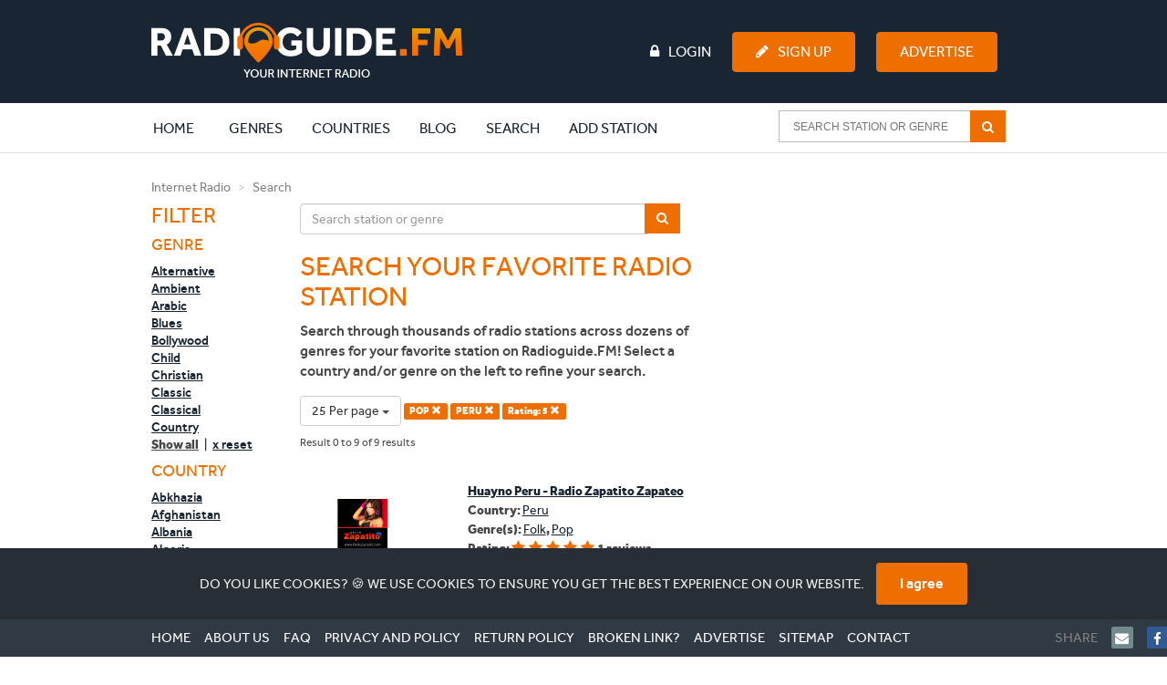

--- FILE ---
content_type: text/html; charset=UTF-8
request_url: https://www.radioguide.fm/search/index?country=peru&genre=pop&rating=5&limit=25
body_size: 10198
content:
<!DOCTYPE html>
<!--[if IE 8 ]>
<html class="ie8" itemscope itemtype="http://schema.org/WebPage"><![endif]-->
<!--[if IE 9 ]>
<html class="ie9" itemscope itemtype="http://schema.org/WebPage"><![endif]-->
<!--[if IE 10 ]>
<html class="ie10" itemscope itemtype="http://schema.org/WebPage"><![endif]-->

<head>
    <!-- Google tag (gtag.js) -->
    <script async src="https://www.googletagmanager.com/gtag/js?id=G-J69RZEEHYM"></script>
    <script>
        window.dataLayer = window.dataLayer || [];

        function gtag() {
            dataLayer.push(arguments);
        }

        gtag('js', new Date());

        gtag('config', 'G-J69RZEEHYM');
    </script>

    <!-- Global META -->
    <meta http-equiv="Content-Type" content="text/html; charset=utf-8">
    <meta charset="utf-8">
    <meta http-equiv="X-UA-Compatible" content="IE=edge,chrome=1">
    <meta name="apple-itunes-app" content="app-id=587362421">

    <meta name="viewport"
          content="width=device-width, initial-scale=1, maximum-scale=1, user-scalable=no, target-densitydpi=device-dpi">
    <meta name="apple-mobile-web-app-capable" content="yes">

    
    <!-- Page title -->
    <title>Internet radio | Listen to online radio stations | Radioguide.FM</title>

    <!-- Favicon -->
    <link rel="apple-touch-icon" sizes="180x180" href="/apple-touch-icon.png">
    <link rel="icon" type="image/png" sizes="32x32" href="/favicon-32x32.png">
    <link rel="icon" type="image/png" sizes="16x16" href="/favicon-16x16.png">
    <link rel="manifest" href="/manifest.json">
    <link rel="mask-icon" href="/safari-pinned-tab.svg" color="#ee6f00">
    <meta name="msapplication-TileColor" content="#ffffff">
    <meta name="theme-color" content="#ffffff">

    <!-- HTML5 shiv and Respond.js -->
    <!--[if lt IE 9]>
    <script src="https://oss.maxcdn.com/html5shiv/3.7.2/html5shiv.min.js"></script>
    <script src="https://oss.maxcdn.com/respond/1.4.2/respond.min.js"></script>
    <![endif]-->

    <link href="https://www.radioguide.fm/search/index?country=peru&amp;genre=pop" rel="canonical">
<link href="/media/public/css/main.css?v=1764283984" rel="stylesheet">
    <!-- Semantic data -->
    <meta itemprop="name" content="Radioguide.FM - Listen to online radio stations in your genre">
    <meta itemprop="description"
          content="Listen to online radio stations in your favourite genre. Select your genre and listen. In each genre we have selected the most popular radio stations. Just click and listen. Your internet radio.">
    <!-- 74fc94b280a53c34 -->
</head>
<body>
<header>
    <!-- Full width background -->
    <div id="headerbg" class="hidden-xs">
        <div class="container">
            <div class="row">
                <div class="col-md-12">
                    <div class="row">
                        <div class="col-md-3">
                            <!-- Site logo -->
                            <a href="/" title="Radioguide.fm" class="pull-left"><img
                                        src="/public/img/rg-logo.png" id="header_logo"></a>

                        </div>
                        <div class="col-md-9">
                                                            <ul id="guest" class="pull-left">

                                </ul>
                                                        <ul class="pull-right">
                                                                    <li><a href="/login"><i class="fa fa-lock fa-inverse"
                                                                                      aria-hidden="true"></i>Login</a>
                                    </li>
                                    <li><a href="/user/register" class="btn btn-primary"><i
                                                    class="fa fa-pencil fa-inverse" aria-hidden="true"></i>Sign Up</a>
                                    </li>
                                    <li>
                                        <a href="/advertise" class="btn btn-primary">Advertise</a>
                                    </li>
                                                            </ul>
                        </div>
                    </div>
                </div>
            </div>
        </div>
    </div>
    <nav class="navbar">
        <div class="container">
            <div class="row">
                <div class="col-md-12">
                    <div class="navbar-header">

                        <button type="button" class="navbar-toggle collapsed" style="margin-right: 0px"
                                data-toggle="collapse" data-target="#navbar-collapse-1" aria-expanded="false">
                            <span class="sr-only">Toggle navigation</span>
                            <span class="icon-bar"></span>
                            <span class="icon-bar"></span>
                            <span class="icon-bar"></span>
                        </button>
                        <a class="navbar-brand visible-xs" rel="home" href="/" title="Radioguide.fm"
                           style="padding: 0px; margin-top: 10px; height: 0px;">
                            <img src="/img/radioguidelogo.png" class="img-responsive" style="width: 220px">
                        </a>
                    </div>
                    <div class="collapse navbar-collapse" id="navbar-collapse-1">
                        <a href="/">
                            <div class="rg-icon" style="margin-left: -85px; opacity: 0; margin-top: 3px;"></div>
                        </a>
                        <ul class="nav navbar-nav">
                            <li class="active"><a href="/">Home <span
                                            class="sr-only">(current)</span></a></li>
                            <li class="clearfix expand"><a href="/genre"
                                                           class="extra clearfix">Genres</a>
                                <div class="clearfix second">
                                    <div><p>Most popular genres:</p></div>
                                    <ul class="clearfix">
                                                                                    <li class="genre">
                                                <a href="/search/index?genre=pop">
                                                    <img src="/uploads/images/genre/pop.jpg" alt="Pop">
                                                    <p>Pop</p>
                                                    <div>
                                                        <i class="fa fa-music"></i>4287                                                    </div>
                                                </a>
                                            </li>
                                                                                    <li class="genre">
                                                <a href="/search/index?genre=rock">
                                                    <img src="/uploads/images/genre/rock.jpg" alt="Rock">
                                                    <p>Rock</p>
                                                    <div>
                                                        <i class="fa fa-music"></i>2320                                                    </div>
                                                </a>
                                            </li>
                                                                                    <li class="genre">
                                                <a href="/search/index?genre=top-40">
                                                    <img src="/uploads/images/genre/top-40.jpg" alt="Top 40">
                                                    <p>Top 40</p>
                                                    <div>
                                                        <i class="fa fa-music"></i>2216                                                    </div>
                                                </a>
                                            </li>
                                                                                    <li class="genre">
                                                <a href="/search/index?genre=hits">
                                                    <img src="/uploads/images/genre/hits.jpg" alt="Hits">
                                                    <p>Hits</p>
                                                    <div>
                                                        <i class="fa fa-music"></i>2017                                                    </div>
                                                </a>
                                            </li>
                                                                                    <li class="genre">
                                                <a href="/search/index?genre=oldies">
                                                    <img src="/uploads/images/genre/oldies.jpg" alt="Oldies">
                                                    <p>Oldies</p>
                                                    <div>
                                                        <i class="fa fa-music"></i>1750                                                    </div>
                                                </a>
                                            </li>
                                                                                    <li class="genre">
                                                <a href="/search/index?genre=dance">
                                                    <img src="/uploads/images/genre/dance.jpg" alt="Dance">
                                                    <p>Dance</p>
                                                    <div>
                                                        <i class="fa fa-music"></i>1743                                                    </div>
                                                </a>
                                            </li>
                                                                                    <li class="genre">
                                                <a href="/search/index?genre=talk">
                                                    <img src="/uploads/images/genre/talk.jpg" alt="Talk">
                                                    <p>Talk</p>
                                                    <div>
                                                        <i class="fa fa-music"></i>1622                                                    </div>
                                                </a>
                                            </li>
                                                                                    <li class="genre">
                                                <a href="/search/index?genre=news">
                                                    <img src="/uploads/images/genre/news.jpg" alt="News">
                                                    <p>News</p>
                                                    <div>
                                                        <i class="fa fa-music"></i>1319                                                    </div>
                                                </a>
                                            </li>
                                                                                    <li class="genre">
                                                <a href="/search/index?genre=classic">
                                                    <img src="/uploads/images/genre/classic.jpg" alt="Classic">
                                                    <p>Classic</p>
                                                    <div>
                                                        <i class="fa fa-music"></i>945                                                    </div>
                                                </a>
                                            </li>
                                                                                    <li class="genre">
                                                <a href="/search/index?genre=house">
                                                    <img src="/uploads/images/genre/house.jpg" alt="House">
                                                    <p>House</p>
                                                    <div>
                                                        <i class="fa fa-music"></i>908                                                    </div>
                                                </a>
                                            </li>
                                                                            </ul>
                                    <div class="clearfix"><a href="/genre">Show all genres</a>
                                    </div>
                                </div>
                            </li>
                            <li class="clearfix expand"><a href="/countries"
                                                           class="extra clearfix">Countries</a>
                                <div class="clearfix second">
                                    <div><p>Most popular countries:</p></div>
                                    <ul class="clearfix">
                                                                                    <li class="country">
                                                <a href="/internet-radio-united-states">
                                                    <img src="/uploads/images/region/united-states.jpg" alt="United States">
                                                    <p>United States</p>
                                                    <div>
                                                        <i class="fa fa-music"></i>4159                                                    </div>
                                                </a>
                                            </li>
                                                                                    <li class="country">
                                                <a href="/internet-radio-france">
                                                    <img src="/uploads/images/region/france.jpg" alt="France">
                                                    <p>France</p>
                                                    <div>
                                                        <i class="fa fa-music"></i>1047                                                    </div>
                                                </a>
                                            </li>
                                                                                    <li class="country">
                                                <a href="/internet-radio-england">
                                                    <img src="/uploads/images/region/england.jpg" alt="England">
                                                    <p>England</p>
                                                    <div>
                                                        <i class="fa fa-music"></i>840                                                    </div>
                                                </a>
                                            </li>
                                                                                    <li class="country">
                                                <a href="/internet-radio-nederland">
                                                    <img src="/uploads/images/region/nederland.jpg" alt="Nederland">
                                                    <p>Nederland</p>
                                                    <div>
                                                        <i class="fa fa-music"></i>707                                                    </div>
                                                </a>
                                            </li>
                                                                                    <li class="country">
                                                <a href="/internet-radio-deutschland">
                                                    <img src="/uploads/images/region/deutschland.jpg" alt="Deutschland">
                                                    <p>Deutschland</p>
                                                    <div>
                                                        <i class="fa fa-music"></i>645                                                    </div>
                                                </a>
                                            </li>
                                                                                    <li class="country">
                                                <a href="/internet-radio-canada">
                                                    <img src="/uploads/images/region/canada.jpg" alt="Canada">
                                                    <p>Canada</p>
                                                    <div>
                                                        <i class="fa fa-music"></i>528                                                    </div>
                                                </a>
                                            </li>
                                                                                    <li class="country">
                                                <a href="/internet-radio-espana">
                                                    <img src="/uploads/images/region/espana.jpg" alt="Espana">
                                                    <p>Espana</p>
                                                    <div>
                                                        <i class="fa fa-music"></i>469                                                    </div>
                                                </a>
                                            </li>
                                                                                    <li class="country">
                                                <a href="/internet-radio-italia">
                                                    <img src="/uploads/images/region/italia.jpg" alt="Italia">
                                                    <p>Italia</p>
                                                    <div>
                                                        <i class="fa fa-music"></i>440                                                    </div>
                                                </a>
                                            </li>
                                                                                    <li class="country">
                                                <a href="/internet-radio-brasil">
                                                    <img src="/uploads/images/region/brasil.jpg" alt="Brasil">
                                                    <p>Brasil</p>
                                                    <div>
                                                        <i class="fa fa-music"></i>345                                                    </div>
                                                </a>
                                            </li>
                                                                                    <li class="country">
                                                <a href="/internet-radio-belgie">
                                                    <img src="/uploads/images/region/belgie.jpg" alt="Belgie">
                                                    <p>Belgie</p>
                                                    <div>
                                                        <i class="fa fa-music"></i>300                                                    </div>
                                                </a>
                                            </li>
                                                                            </ul>
                                    <div class="clearfix"><a href="/countries">Show all
                                            countries</a></div>
                                </div>
                            </li>
                            <li class="clearfix expand"><a href="/blog"
                                                           class="extra clearfix">Blog</a>
                                <div class="clearfix second">
                                    <div><p>Latest blogs:</p></div>
                                    <ul class="clearfix">
                                                                                    <li class="genre">
                                                <a href="/blog/what-is-indie-music-a-human-take-on-sound-freedom-and-identity">
                                                    <img src="/uploads/images/blog/Vinyl plates - Indie music-3.jpg" alt="What Is Indie Music? A Human Take on Sound, Freedom, and Identity">
                                                    <p>What Is Indie Music? A Human Take on Sound, Freedom, and Identity</p>
                                                </a>
                                            </li>
                                                                                    <li class="genre">
                                                <a href="/blog/michael-jordan-net-worth-how-the-nba-legend-built-a-multi-billion-dollar-empire">
                                                    <img src="/uploads/images/blog/Michael Jordan net worth-2.jpg" alt="Michael Jordan Net Worth: How the NBA Legend Built a Multi-Billion Dollar Empire">
                                                    <p>Michael Jordan Net Worth: How the NBA Legend Built a Multi-Billion Dollar Empire</p>
                                                </a>
                                            </li>
                                                                                    <li class="genre">
                                                <a href="/blog/mexican-music-genres-artists-and-the-sounds-shaping-a-global-movement">
                                                    <img src="/uploads/images/blog/Mexican Music-2.jpg" alt="Mexican Music: Genres, Artists, and the Sounds Shaping a Global Movement">
                                                    <p>Mexican Music: Genres, Artists, and the Sounds Shaping a Global Movement</p>
                                                </a>
                                            </li>
                                                                                    <li class="genre">
                                                <a href="/blog/ishowspeed-net-worth-how-speed-turned-chaos-into-millions">
                                                    <img src="/uploads/images/blog/Ishowspeed net worth-2.png" alt="IShowSpeed Net Worth: How Speed Turned Chaos Into Millions">
                                                    <p>IShowSpeed Net Worth: How Speed Turned Chaos Into Millions</p>
                                                </a>
                                            </li>
                                                                                    <li class="genre">
                                                <a href="/blog/new-year-s-resolutions-the-ones-people-actually-keep-and-why-most-fail">
                                                    <img src="/uploads/images/blog/New Year's resolutions-3.jpg" alt="New Year’s Resolutions: The Ones People Actually Keep (And Why Most Fail)">
                                                    <p>New Year’s Resolutions: The Ones People Actually Keep (And Why Most Fail)</p>
                                                </a>
                                            </li>
                                                                                    <li class="genre">
                                                <a href="/blog/why-is-personal-data-privacy-important-in-a-world-of-constant-tracking">
                                                    <img src="/uploads/images/blog/tech-daily-CXklL5ca71w-unsplash.jpg" alt="Why Is Personal Data Privacy Important in a World of Constant Tracking">
                                                    <p>Why Is Personal Data Privacy Important in a World of Constant Tracking</p>
                                                </a>
                                            </li>
                                                                                    <li class="genre">
                                                <a href="/blog/most-checked-vins-of-2025-models-with-hidden-red-flags">
                                                    <img src="/uploads/images/blog/arw-zero--ftcb33tAgs-unsplash-2.jpg" alt="Most-Checked VINs of 2025: Models with Hidden Red Flags">
                                                    <p>Most-Checked VINs of 2025: Models with Hidden Red Flags</p>
                                                </a>
                                            </li>
                                                                                    <li class="genre">
                                                <a href="/blog/hoe-ziet-de-toekomst-van-seo-eruit">
                                                    <img src="/uploads/images/blog/De toekomst van SEO.jpg" alt="Hoe ziet de toekomst van SEO eruit?">
                                                    <p>Hoe ziet de toekomst van SEO eruit?</p>
                                                </a>
                                            </li>
                                                                                    <li class="genre">
                                                <a href="/blog/jelly-roll-s-extreme-weight-loss-explained-i-could-feel-myself-dying">
                                                    <img src="/uploads/images/blog/Jelly Roll weight loss-2.jpg" alt="Jelly Roll’s Extreme Weight Loss Explained: “I Could Feel Myself Dying”">
                                                    <p>Jelly Roll’s Extreme Weight Loss Explained: “I Could Feel Myself Dying”</p>
                                                </a>
                                            </li>
                                                                                    <li class="genre">
                                                <a href="/blog/christmas-movies-what-to-watch-this-holiday-season">
                                                    <img src="/uploads/images/blog/kerstfilm-gezellige-filmavond-thuis-3.jpg" alt="Christmas movies: what to watch this holiday season">
                                                    <p>Christmas movies: what to watch this holiday season</p>
                                                </a>
                                            </li>
                                                                            </ul>
                                    <div class="clearfix"><a href="/blog">Show all blogs</a>
                                    </div>
                                </div>
                            </li>
                            <li><a href="/search/index">Search</a></li>
                                                            <li><a href="/add-station">Add station</a></li>
                                                    </ul>
                        <!-- begin AutoComplete search-->
                        <form class="navbar-form navbar-right clearfix" method="get"
                              action="/search/index">
                            <div class="ui-widget">
                                <input id="SearchAutocompleteHeader" name="searchtext"
                                       placeholder="Search station or genre">
                                <span class="input-group-btn">
                                    <button type="submit"
                                            class="btn btn-default btn-md" >
                                        <i class="fa fa-search fa-inverse" aria-hidden="true"></i>
                                    </button>
                                </span>
                            </div>
                        </form>
                        <ul class="nav navbar-nav header-items">
                                                            <li><a href="/login"><i class="fa fa-lock "
                                                                                  aria-hidden="true"></i> Login</a></li>
                                <li><a href="/user/register"><i class="fa fa-pencil"
                                                                                     aria-hidden="true"></i> Sign Up</a>
                                </li>
                                                    </ul>
                    </div>
                </div>
            </div>
        </div>
    </nav>
</header>

<body>

<div class="container">
    <div class="row">
        <div class="col-md-12">
            <ol class="breadcrumb">
                <li><a href="/" title="Internet Radio">Internet Radio</a></li>
                <li class="active">Search</li>
            </ol>
        </div>
    </div>
    <div class="row">

        <aside class="col-md-2 col-sm-3">
            <div>
                <button type='button' id='filterButton' class='btn btn-default visible-xs'>
                    <i class='fa fa-filter pull-right' aria-hidden='true'></i>
                </button>
                <h3>Filter</h3>

                <!-- Filter list -->
                <div class="messagepop pop hidden-lg hidden-md hidden-sm">
                    <div>
                        <h4>Genre</h4>
                        <ul>
                                                                <li>
                                        <a href="/search/index?country=peru&genre=alternative&rating=5&limit=25" >Alternative</a>
                                    </li>
                                                                    <li>
                                        <a href="/search/index?country=peru&genre=ambient&rating=5&limit=25" >Ambient</a>
                                    </li>
                                                                    <li>
                                        <a href="/search/index?country=peru&genre=arabic&rating=5&limit=25" >Arabic</a>
                                    </li>
                                                                    <li>
                                        <a href="/search/index?country=peru&genre=blues&rating=5&limit=25" >Blues</a>
                                    </li>
                                                                    <li>
                                        <a href="/search/index?country=peru&genre=bollywood&rating=5&limit=25" >Bollywood</a>
                                    </li>
                                                                    <li>
                                        <a href="/search/index?country=peru&genre=child&rating=5&limit=25" >Child</a>
                                    </li>
                                                                    <li>
                                        <a href="/search/index?country=peru&genre=christian&rating=5&limit=25" >Christian</a>
                                    </li>
                                                                    <li>
                                        <a href="/search/index?country=peru&genre=classic&rating=5&limit=25" >Classic</a>
                                    </li>
                                                                    <li>
                                        <a href="/search/index?country=peru&genre=classical&rating=5&limit=25" >Classical</a>
                                    </li>
                                                                    <li>
                                        <a href="/search/index?country=peru&genre=country&rating=5&limit=25" >Country</a>
                                    </li>
                                                        </ul>
                        <ul class="more" id="menu1">
                                                                <li>
                                        <a href="/search/index?country=peru&genre=disco&rating=5&limit=25" >Disco</a>
                                    </li>
                                                                    <li>
                                        <a href="/search/index?country=peru&genre=drum-n-bass&rating=5&limit=25" >Drum n Bass</a>
                                    </li>
                                                                    <li>
                                        <a href="/search/index?country=peru&genre=folk&rating=5&limit=25" >Folk</a>
                                    </li>
                                                                    <li>
                                        <a href="/search/index?country=peru&genre=gospel&rating=5&limit=25" >Gospel</a>
                                    </li>
                                                                    <li>
                                        <a href="/search/index?country=peru&genre=groove&rating=5&limit=25" >Groove</a>
                                    </li>
                                                                    <li>
                                        <a href="/search/index?country=peru&genre=hardstyle&rating=5&limit=25" >Hardstyle</a>
                                    </li>
                                                                    <li>
                                        <a href="/search/index?country=peru&genre=hindi&rating=5&limit=25" >Hindi</a>
                                    </li>
                                                                    <li>
                                        <a href="/search/index?country=peru&genre=hip-hop&rating=5&limit=25" >Hip Hop</a>
                                    </li>
                                                                    <li>
                                        <a href="/search/index?country=peru&genre=hits&rating=5&limit=25" >Hits</a>
                                    </li>
                                                                    <li>
                                        <a href="/search/index?country=peru&genre=house&rating=5&limit=25" >House</a>
                                    </li>
                                                                    <li>
                                        <a href="/search/index?country=peru&genre=indie&rating=5&limit=25" >Indie</a>
                                    </li>
                                                                    <li>
                                        <a href="/search/index?country=peru&genre=jazz&rating=5&limit=25" >Jazz</a>
                                    </li>
                                                                    <li>
                                        <a href="/search/index?country=peru&genre=jewish&rating=5&limit=25" >Jewish</a>
                                    </li>
                                                                    <li>
                                        <a href="/search/index?country=peru&genre=latino&rating=5&limit=25" >Latino</a>
                                    </li>
                                                                    <li>
                                        <a href="/search/index?country=peru&genre=local&rating=5&limit=25" >Local</a>
                                    </li>
                                                                    <li>
                                        <a href="/search/index?country=peru&genre=lounge&rating=5&limit=25" >Lounge</a>
                                    </li>
                                                                    <li>
                                        <a href="/search/index?country=peru&genre=metal&rating=5&limit=25" >Metal</a>
                                    </li>
                                                                    <li>
                                        <a href="/search/index?country=peru&genre=news&rating=5&limit=25" >News</a>
                                    </li>
                                                                    <li>
                                        <a href="/search/index?country=peru&genre=oldies&rating=5&limit=25" >Oldies</a>
                                    </li>
                                                                    <li>
                                        <a href="/search/index?country=peru&rating=5&limit=25" class="active">Pop <i class="glyphicon glyphicon-remove"></i></a>
                                    </li>
                                                                    <li>
                                        <a href="/search/index?country=peru&genre=punk&rating=5&limit=25" >Punk</a>
                                    </li>
                                                                    <li>
                                        <a href="/search/index?country=peru&genre=r-n-b&rating=5&limit=25" >R n B</a>
                                    </li>
                                                                    <li>
                                        <a href="/search/index?country=peru&genre=reggae&rating=5&limit=25" >Reggae</a>
                                    </li>
                                                                    <li>
                                        <a href="/search/index?country=peru&genre=religious&rating=5&limit=25" >Religious</a>
                                    </li>
                                                                    <li>
                                        <a href="/search/index?country=peru&genre=rock&rating=5&limit=25" >Rock</a>
                                    </li>
                                                                    <li>
                                        <a href="/search/index?country=peru&genre=salsa&rating=5&limit=25" >Salsa</a>
                                    </li>
                                                                    <li>
                                        <a href="/search/index?country=peru&genre=schlager&rating=5&limit=25" >Schlager</a>
                                    </li>
                                                                    <li>
                                        <a href="/search/index?country=peru&genre=soul&rating=5&limit=25" >Soul</a>
                                    </li>
                                                                    <li>
                                        <a href="/search/index?country=peru&genre=sports&rating=5&limit=25" >Sports</a>
                                    </li>
                                                                    <li>
                                        <a href="/search/index?country=peru&genre=talk&rating=5&limit=25" >Talk</a>
                                    </li>
                                                                    <li>
                                        <a href="/search/index?country=peru&genre=techno&rating=5&limit=25" >Techno</a>
                                    </li>
                                                                    <li>
                                        <a href="/search/index?country=peru&genre=top-40&rating=5&limit=25" >Top 40</a>
                                    </li>
                                                                    <li>
                                        <a href="/search/index?country=peru&genre=trance&rating=5&limit=25" >Trance</a>
                                    </li>
                                                                    <li>
                                        <a href="/search/index?country=peru&genre=urban&rating=5&limit=25" >Urban</a>
                                    </li>
                                                        </ul>
                        <div>
                            <p onclick="toggleMenuID(1);" class="show-all">Show all</p>
                            <span>&nbsp;|&nbsp;</span>
                            <a href="/search/index?country=peru&rating=5&limit=25" class="reset">x reset</a>
                        </div>
                    </div>
                    <div>
                        <h4>Country</h4>
                        <ul>
                                                                <li>
                                        <a href="/search/index?country=abkhazia&genre=pop&rating=5&limit=25" >Abkhazia</a>
                                    </li>
                                                                    <li>
                                        <a href="/search/index?country=afghanistan&genre=pop&rating=5&limit=25" >Afghanistan</a>
                                    </li>
                                                                    <li>
                                        <a href="/search/index?country=albania&genre=pop&rating=5&limit=25" >Albania</a>
                                    </li>
                                                                    <li>
                                        <a href="/search/index?country=algeria&genre=pop&rating=5&limit=25" >Algeria</a>
                                    </li>
                                                                    <li>
                                        <a href="/search/index?country=america&genre=pop&rating=5&limit=25" >America</a>
                                    </li>
                                                                    <li>
                                        <a href="/search/index?country=andorra&genre=pop&rating=5&limit=25" >Andorra</a>
                                    </li>
                                                                    <li>
                                        <a href="/search/index?country=angola&genre=pop&rating=5&limit=25" >Angola</a>
                                    </li>
                                                                    <li>
                                        <a href="/search/index?country=antigua-and-barbuda&genre=pop&rating=5&limit=25" >Antigua and Barbuda</a>
                                    </li>
                                                                    <li>
                                        <a href="/search/index?country=argentina&genre=pop&rating=5&limit=25" >Argentina</a>
                                    </li>
                                                                    <li>
                                        <a href="/search/index?country=armenia&genre=pop&rating=5&limit=25" >Armenia</a>
                                    </li>
                                                        </ul>
                        <ul class="more" id="menu2">
                                                                <li>
                                        <a href="/search/index?country=azerbaijan&genre=pop&rating=5&limit=25" >Azerbaijan</a>
                                    </li>
                                                                    <li>
                                        <a href="/search/index?country=bahamas-the&genre=pop&rating=5&limit=25" >Bahamas, The</a>
                                    </li>
                                                                    <li>
                                        <a href="/search/index?country=bahrain&genre=pop&rating=5&limit=25" >Bahrain</a>
                                    </li>
                                                                    <li>
                                        <a href="/search/index?country=bangladesh&genre=pop&rating=5&limit=25" >Bangladesh</a>
                                    </li>
                                                                    <li>
                                        <a href="/search/index?country=barbados&genre=pop&rating=5&limit=25" >Barbados</a>
                                    </li>
                                                                    <li>
                                        <a href="/search/index?country=belarus&genre=pop&rating=5&limit=25" >Belarus</a>
                                    </li>
                                                                    <li>
                                        <a href="/search/index?country=belgie&genre=pop&rating=5&limit=25" >Belgie</a>
                                    </li>
                                                                    <li>
                                        <a href="/search/index?country=belize&genre=pop&rating=5&limit=25" >Belize</a>
                                    </li>
                                                                    <li>
                                        <a href="/search/index?country=benin&genre=pop&rating=5&limit=25" >Benin</a>
                                    </li>
                                                                    <li>
                                        <a href="/search/index?country=bhutan&genre=pop&rating=5&limit=25" >Bhutan</a>
                                    </li>
                                                                    <li>
                                        <a href="/search/index?country=bolivia&genre=pop&rating=5&limit=25" >Bolivia</a>
                                    </li>
                                                                    <li>
                                        <a href="/search/index?country=bosnia-and-herzegovina&genre=pop&rating=5&limit=25" >Bosnia and Herzegovina</a>
                                    </li>
                                                                    <li>
                                        <a href="/search/index?country=botswana&genre=pop&rating=5&limit=25" >Botswana</a>
                                    </li>
                                                                    <li>
                                        <a href="/search/index?country=brasil&genre=pop&rating=5&limit=25" >Brasil</a>
                                    </li>
                                                                    <li>
                                        <a href="/search/index?country=brunei&genre=pop&rating=5&limit=25" >Brunei</a>
                                    </li>
                                                                    <li>
                                        <a href="/search/index?country=bulgaria&genre=pop&rating=5&limit=25" >Bulgaria</a>
                                    </li>
                                                                    <li>
                                        <a href="/search/index?country=burkina-faso&genre=pop&rating=5&limit=25" >Burkina Faso</a>
                                    </li>
                                                                    <li>
                                        <a href="/search/index?country=burma&genre=pop&rating=5&limit=25" >Burma</a>
                                    </li>
                                                                    <li>
                                        <a href="/search/index?country=burundi&genre=pop&rating=5&limit=25" >Burundi</a>
                                    </li>
                                                                    <li>
                                        <a href="/search/index?country=cambodia&genre=pop&rating=5&limit=25" >Cambodia</a>
                                    </li>
                                                                    <li>
                                        <a href="/search/index?country=cameroon&genre=pop&rating=5&limit=25" >Cameroon</a>
                                    </li>
                                                                    <li>
                                        <a href="/search/index?country=canada&genre=pop&rating=5&limit=25" >Canada</a>
                                    </li>
                                                                    <li>
                                        <a href="/search/index?country=cape-verde&genre=pop&rating=5&limit=25" >Cape Verde</a>
                                    </li>
                                                                    <li>
                                        <a href="/search/index?country=central-african-republic&genre=pop&rating=5&limit=25" >Central African Republic</a>
                                    </li>
                                                                    <li>
                                        <a href="/search/index?country=ceska-republika&genre=pop&rating=5&limit=25" >Ceska republika</a>
                                    </li>
                                                                    <li>
                                        <a href="/search/index?country=chad&genre=pop&rating=5&limit=25" >Chad</a>
                                    </li>
                                                                    <li>
                                        <a href="/search/index?country=chile&genre=pop&rating=5&limit=25" >Chile</a>
                                    </li>
                                                                    <li>
                                        <a href="/search/index?country=china&genre=pop&rating=5&limit=25" >China</a>
                                    </li>
                                                                    <li>
                                        <a href="/search/index?country=colombia&genre=pop&rating=5&limit=25" >Colombia</a>
                                    </li>
                                                                    <li>
                                        <a href="/search/index?country=comoros&genre=pop&rating=5&limit=25" >Comoros</a>
                                    </li>
                                                                    <li>
                                        <a href="/search/index?country=congo&genre=pop&rating=5&limit=25" >Congo</a>
                                    </li>
                                                                    <li>
                                        <a href="/search/index?country=congo-republic-of-the&genre=pop&rating=5&limit=25" >Congo, Republic of the</a>
                                    </li>
                                                                    <li>
                                        <a href="/search/index?country=cook-islands&genre=pop&rating=5&limit=25" >Cook Islands</a>
                                    </li>
                                                                    <li>
                                        <a href="/search/index?country=costa-rica&genre=pop&rating=5&limit=25" >Costa Rica</a>
                                    </li>
                                                                    <li>
                                        <a href="/search/index?country=cuba&genre=pop&rating=5&limit=25" >Cuba</a>
                                    </li>
                                                                    <li>
                                        <a href="/search/index?country=curacao&genre=pop&rating=5&limit=25" >Curacao</a>
                                    </li>
                                                                    <li>
                                        <a href="/search/index?country=cyprus&genre=pop&rating=5&limit=25" >Cyprus</a>
                                    </li>
                                                                    <li>
                                        <a href="/search/index?country=danmark&genre=pop&rating=5&limit=25" >Danmark</a>
                                    </li>
                                                                    <li>
                                        <a href="/search/index?country=deutschland&genre=pop&rating=5&limit=25" >Deutschland</a>
                                    </li>
                                                                    <li>
                                        <a href="/search/index?country=djibouti&genre=pop&rating=5&limit=25" >Djibouti</a>
                                    </li>
                                                                    <li>
                                        <a href="/search/index?country=dominica&genre=pop&rating=5&limit=25" >Dominica</a>
                                    </li>
                                                                    <li>
                                        <a href="/search/index?country=dominican-republic&genre=pop&rating=5&limit=25" >Dominican Republic</a>
                                    </li>
                                                                    <li>
                                        <a href="/search/index?country=east-timor&genre=pop&rating=5&limit=25" >East Timor</a>
                                    </li>
                                                                    <li>
                                        <a href="/search/index?country=ecuador&genre=pop&rating=5&limit=25" >Ecuador</a>
                                    </li>
                                                                    <li>
                                        <a href="/search/index?country=egypt&genre=pop&rating=5&limit=25" >Egypt</a>
                                    </li>
                                                                    <li>
                                        <a href="/search/index?country=el-salvador&genre=pop&rating=5&limit=25" >El Salvador</a>
                                    </li>
                                                                    <li>
                                        <a href="/search/index?country=england&genre=pop&rating=5&limit=25" >England</a>
                                    </li>
                                                                    <li>
                                        <a href="/search/index?country=equatorial-guinea&genre=pop&rating=5&limit=25" >Equatorial Guinea</a>
                                    </li>
                                                                    <li>
                                        <a href="/search/index?country=eritrea&genre=pop&rating=5&limit=25" >Eritrea</a>
                                    </li>
                                                                    <li>
                                        <a href="/search/index?country=espana&genre=pop&rating=5&limit=25" >Espana</a>
                                    </li>
                                                                    <li>
                                        <a href="/search/index?country=estonia&genre=pop&rating=5&limit=25" >Estonia</a>
                                    </li>
                                                                    <li>
                                        <a href="/search/index?country=ethiopia&genre=pop&rating=5&limit=25" >Ethiopia</a>
                                    </li>
                                                                    <li>
                                        <a href="/search/index?country=falkan-islands&genre=pop&rating=5&limit=25" >Falkan Islands</a>
                                    </li>
                                                                    <li>
                                        <a href="/search/index?country=fiji&genre=pop&rating=5&limit=25" >Fiji</a>
                                    </li>
                                                                    <li>
                                        <a href="/search/index?country=france&genre=pop&rating=5&limit=25" >France</a>
                                    </li>
                                                                    <li>
                                        <a href="/search/index?country=gabon&genre=pop&rating=5&limit=25" >Gabon</a>
                                    </li>
                                                                    <li>
                                        <a href="/search/index?country=gambia-the&genre=pop&rating=5&limit=25" >Gambia, The</a>
                                    </li>
                                                                    <li>
                                        <a href="/search/index?country=georgia&genre=pop&rating=5&limit=25" >Georgia</a>
                                    </li>
                                                                    <li>
                                        <a href="/search/index?country=ghana&genre=pop&rating=5&limit=25" >Ghana</a>
                                    </li>
                                                                    <li>
                                        <a href="/search/index?country=greece&genre=pop&rating=5&limit=25" >Greece</a>
                                    </li>
                                                                    <li>
                                        <a href="/search/index?country=grenada&genre=pop&rating=5&limit=25" >Grenada</a>
                                    </li>
                                                                    <li>
                                        <a href="/search/index?country=guatemala&genre=pop&rating=5&limit=25" >Guatemala</a>
                                    </li>
                                                                    <li>
                                        <a href="/search/index?country=guinea&genre=pop&rating=5&limit=25" >Guinea</a>
                                    </li>
                                                                    <li>
                                        <a href="/search/index?country=guinea-bissau&genre=pop&rating=5&limit=25" >Guinea-Bissau</a>
                                    </li>
                                                                    <li>
                                        <a href="/search/index?country=guyana&genre=pop&rating=5&limit=25" >Guyana</a>
                                    </li>
                                                                    <li>
                                        <a href="/search/index?country=haiti&genre=pop&rating=5&limit=25" >Haiti</a>
                                    </li>
                                                                    <li>
                                        <a href="/search/index?country=honduras&genre=pop&rating=5&limit=25" >Honduras</a>
                                    </li>
                                                                    <li>
                                        <a href="/search/index?country=hong-kong&genre=pop&rating=5&limit=25" >Hong Kong</a>
                                    </li>
                                                                    <li>
                                        <a href="/search/index?country=hrvatska&genre=pop&rating=5&limit=25" >Hrvatska</a>
                                    </li>
                                                                    <li>
                                        <a href="/search/index?country=hungaria&genre=pop&rating=5&limit=25" >Hungaria</a>
                                    </li>
                                                                    <li>
                                        <a href="/search/index?country=india&genre=pop&rating=5&limit=25" >India</a>
                                    </li>
                                                                    <li>
                                        <a href="/search/index?country=indonesia&genre=pop&rating=5&limit=25" >Indonesia</a>
                                    </li>
                                                                    <li>
                                        <a href="/search/index?country=iran&genre=pop&rating=5&limit=25" >Iran</a>
                                    </li>
                                                                    <li>
                                        <a href="/search/index?country=iraq&genre=pop&rating=5&limit=25" >Iraq</a>
                                    </li>
                                                                    <li>
                                        <a href="/search/index?country=ireland&genre=pop&rating=5&limit=25" >Ireland</a>
                                    </li>
                                                                    <li>
                                        <a href="/search/index?country=island&genre=pop&rating=5&limit=25" >Island</a>
                                    </li>
                                                                    <li>
                                        <a href="/search/index?country=israel&genre=pop&rating=5&limit=25" >Israel</a>
                                    </li>
                                                                    <li>
                                        <a href="/search/index?country=italia&genre=pop&rating=5&limit=25" >Italia</a>
                                    </li>
                                                                    <li>
                                        <a href="/search/index?country=ivory-coast&genre=pop&rating=5&limit=25" >Ivory Coast</a>
                                    </li>
                                                                    <li>
                                        <a href="/search/index?country=jamaica&genre=pop&rating=5&limit=25" >Jamaica</a>
                                    </li>
                                                                    <li>
                                        <a href="/search/index?country=japan&genre=pop&rating=5&limit=25" >Japan</a>
                                    </li>
                                                                    <li>
                                        <a href="/search/index?country=jordan&genre=pop&rating=5&limit=25" >Jordan</a>
                                    </li>
                                                                    <li>
                                        <a href="/search/index?country=kazakhstan&genre=pop&rating=5&limit=25" >Kazakhstan</a>
                                    </li>
                                                                    <li>
                                        <a href="/search/index?country=kenya&genre=pop&rating=5&limit=25" >Kenya</a>
                                    </li>
                                                                    <li>
                                        <a href="/search/index?country=kiribati&genre=pop&rating=5&limit=25" >Kiribati</a>
                                    </li>
                                                                    <li>
                                        <a href="/search/index?country=korea-north&genre=pop&rating=5&limit=25" >Korea, North</a>
                                    </li>
                                                                    <li>
                                        <a href="/search/index?country=korea-south&genre=pop&rating=5&limit=25" >Korea, South</a>
                                    </li>
                                                                    <li>
                                        <a href="/search/index?country=kosovo&genre=pop&rating=5&limit=25" >Kosovo</a>
                                    </li>
                                                                    <li>
                                        <a href="/search/index?country=kuwait&genre=pop&rating=5&limit=25" >Kuwait</a>
                                    </li>
                                                                    <li>
                                        <a href="/search/index?country=kyrgyzstan&genre=pop&rating=5&limit=25" >Kyrgyzstan</a>
                                    </li>
                                                                    <li>
                                        <a href="/search/index?country=laos&genre=pop&rating=5&limit=25" >Laos</a>
                                    </li>
                                                                    <li>
                                        <a href="/search/index?country=latvija&genre=pop&rating=5&limit=25" >Latvija</a>
                                    </li>
                                                                    <li>
                                        <a href="/search/index?country=lebanon&genre=pop&rating=5&limit=25" >Lebanon</a>
                                    </li>
                                                                    <li>
                                        <a href="/search/index?country=lesotho&genre=pop&rating=5&limit=25" >Lesotho</a>
                                    </li>
                                                                    <li>
                                        <a href="/search/index?country=liberia&genre=pop&rating=5&limit=25" >Liberia</a>
                                    </li>
                                                                    <li>
                                        <a href="/search/index?country=libya&genre=pop&rating=5&limit=25" >Libya</a>
                                    </li>
                                                                    <li>
                                        <a href="/search/index?country=liechtenstein&genre=pop&rating=5&limit=25" >Liechtenstein</a>
                                    </li>
                                                                    <li>
                                        <a href="/search/index?country=listen-online-radio-the-best-music-of-saint-vincent-and-the-grenadines&genre=pop&rating=5&limit=25" >Listen online radio the best music of Saint Vincent and the Grenadines</a>
                                    </li>
                                                                    <li>
                                        <a href="/search/index?country=lithuania&genre=pop&rating=5&limit=25" >Lithuania</a>
                                    </li>
                                                                    <li>
                                        <a href="/search/index?country=luxembourg&genre=pop&rating=5&limit=25" >Luxembourg</a>
                                    </li>
                                                                    <li>
                                        <a href="/search/index?country=macedonia&genre=pop&rating=5&limit=25" >Macedonia</a>
                                    </li>
                                                                    <li>
                                        <a href="/search/index?country=madagascar&genre=pop&rating=5&limit=25" >Madagascar</a>
                                    </li>
                                                                    <li>
                                        <a href="/search/index?country=malawi&genre=pop&rating=5&limit=25" >Malawi</a>
                                    </li>
                                                                    <li>
                                        <a href="/search/index?country=malaysia&genre=pop&rating=5&limit=25" >Malaysia</a>
                                    </li>
                                                                    <li>
                                        <a href="/search/index?country=maldives&genre=pop&rating=5&limit=25" >Maldives</a>
                                    </li>
                                                                    <li>
                                        <a href="/search/index?country=mali&genre=pop&rating=5&limit=25" >Mali</a>
                                    </li>
                                                                    <li>
                                        <a href="/search/index?country=malta&genre=pop&rating=5&limit=25" >Malta</a>
                                    </li>
                                                                    <li>
                                        <a href="/search/index?country=marshall-islands&genre=pop&rating=5&limit=25" >Marshall Islands</a>
                                    </li>
                                                                    <li>
                                        <a href="/search/index?country=mauritania&genre=pop&rating=5&limit=25" >Mauritania</a>
                                    </li>
                                                                    <li>
                                        <a href="/search/index?country=mauritius&genre=pop&rating=5&limit=25" >Mauritius</a>
                                    </li>
                                                                    <li>
                                        <a href="/search/index?country=mexico&genre=pop&rating=5&limit=25" >Mexico</a>
                                    </li>
                                                                    <li>
                                        <a href="/search/index?country=micronesia&genre=pop&rating=5&limit=25" >Micronesia</a>
                                    </li>
                                                                    <li>
                                        <a href="/search/index?country=moldova&genre=pop&rating=5&limit=25" >Moldova</a>
                                    </li>
                                                                    <li>
                                        <a href="/search/index?country=monaco&genre=pop&rating=5&limit=25" >Monaco</a>
                                    </li>
                                                                    <li>
                                        <a href="/search/index?country=mongolia&genre=pop&rating=5&limit=25" >Mongolia</a>
                                    </li>
                                                                    <li>
                                        <a href="/search/index?country=montenegro&genre=pop&rating=5&limit=25" >Montenegro</a>
                                    </li>
                                                                    <li>
                                        <a href="/search/index?country=morocco&genre=pop&rating=5&limit=25" >Morocco</a>
                                    </li>
                                                                    <li>
                                        <a href="/search/index?country=mozambique&genre=pop&rating=5&limit=25" >Mozambique</a>
                                    </li>
                                                                    <li>
                                        <a href="/search/index?country=nagorno-karabakh&genre=pop&rating=5&limit=25" >Nagorno-Karabakh</a>
                                    </li>
                                                                    <li>
                                        <a href="/search/index?country=namibia&genre=pop&rating=5&limit=25" >Namibia</a>
                                    </li>
                                                                    <li>
                                        <a href="/search/index?country=nauru&genre=pop&rating=5&limit=25" >Nauru</a>
                                    </li>
                                                                    <li>
                                        <a href="/search/index?country=nederland&genre=pop&rating=5&limit=25" >Nederland</a>
                                    </li>
                                                                    <li>
                                        <a href="/search/index?country=nepal&genre=pop&rating=5&limit=25" >Nepal</a>
                                    </li>
                                                                    <li>
                                        <a href="/search/index?country=new-zealand&genre=pop&rating=5&limit=25" >New Zealand</a>
                                    </li>
                                                                    <li>
                                        <a href="/search/index?country=nicaragua&genre=pop&rating=5&limit=25" >Nicaragua</a>
                                    </li>
                                                                    <li>
                                        <a href="/search/index?country=niger&genre=pop&rating=5&limit=25" >Niger</a>
                                    </li>
                                                                    <li>
                                        <a href="/search/index?country=nigeria&genre=pop&rating=5&limit=25" >Nigeria</a>
                                    </li>
                                                                    <li>
                                        <a href="/search/index?country=niue&genre=pop&rating=5&limit=25" >Niue</a>
                                    </li>
                                                                    <li>
                                        <a href="/search/index?country=northern-cyprus&genre=pop&rating=5&limit=25" >Northern Cyprus</a>
                                    </li>
                                                                    <li>
                                        <a href="/search/index?country=norway&genre=pop&rating=5&limit=25" >Norway</a>
                                    </li>
                                                                    <li>
                                        <a href="/search/index?country=oman&genre=pop&rating=5&limit=25" >Oman</a>
                                    </li>
                                                                    <li>
                                        <a href="/search/index?country=osterreich&genre=pop&rating=5&limit=25" >Osterreich</a>
                                    </li>
                                                                    <li>
                                        <a href="/search/index?country=pakistan&genre=pop&rating=5&limit=25" >Pakistan</a>
                                    </li>
                                                                    <li>
                                        <a href="/search/index?country=palau&genre=pop&rating=5&limit=25" >Palau</a>
                                    </li>
                                                                    <li>
                                        <a href="/search/index?country=palestine&genre=pop&rating=5&limit=25" >Palestine</a>
                                    </li>
                                                                    <li>
                                        <a href="/search/index?country=panama&genre=pop&rating=5&limit=25" >Panama</a>
                                    </li>
                                                                    <li>
                                        <a href="/search/index?country=papua-new-guinea&genre=pop&rating=5&limit=25" >Papua New Guinea</a>
                                    </li>
                                                                    <li>
                                        <a href="/search/index?country=paraguay&genre=pop&rating=5&limit=25" >Paraguay</a>
                                    </li>
                                                                    <li>
                                        <a href="/search/index?genre=pop&rating=5&limit=25" class="active">Peru <i class="glyphicon glyphicon-remove"></i></a>
                                    </li>
                                                                    <li>
                                        <a href="/search/index?country=philippines&genre=pop&rating=5&limit=25" >Philippines</a>
                                    </li>
                                                                    <li>
                                        <a href="/search/index?country=polska&genre=pop&rating=5&limit=25" >Polska</a>
                                    </li>
                                                                    <li>
                                        <a href="/search/index?country=portugal&genre=pop&rating=5&limit=25" >Portugal</a>
                                    </li>
                                                                    <li>
                                        <a href="/search/index?country=puerto-rico&genre=pop&rating=5&limit=25" >Puerto Rico</a>
                                    </li>
                                                                    <li>
                                        <a href="/search/index?country=qatar&genre=pop&rating=5&limit=25" >Qatar</a>
                                    </li>
                                                                    <li>
                                        <a href="/search/index?country=romania&genre=pop&rating=5&limit=25" >Romania</a>
                                    </li>
                                                                    <li>
                                        <a href="/search/index?country=russia&genre=pop&rating=5&limit=25" >Russia</a>
                                    </li>
                                                                    <li>
                                        <a href="/search/index?country=rwanda&genre=pop&rating=5&limit=25" >Rwanda</a>
                                    </li>
                                                                    <li>
                                        <a href="/search/index?country=sahrawi-arab-democratic-republic&genre=pop&rating=5&limit=25" >Sahrawi Arab Democratic Republic</a>
                                    </li>
                                                                    <li>
                                        <a href="/search/index?country=saint-kitts-and-nevis&genre=pop&rating=5&limit=25" >Saint Kitts and Nevis</a>
                                    </li>
                                                                    <li>
                                        <a href="/search/index?country=saint-lucia&genre=pop&rating=5&limit=25" >Saint Lucia</a>
                                    </li>
                                                                    <li>
                                        <a href="/search/index?country=saint-vincent-and-the-grenadines&genre=pop&rating=5&limit=25" >Saint Vincent and the Grenadines</a>
                                    </li>
                                                                    <li>
                                        <a href="/search/index?country=samoa&genre=pop&rating=5&limit=25" >Samoa</a>
                                    </li>
                                                                    <li>
                                        <a href="/search/index?country=san-marino&genre=pop&rating=5&limit=25" >San Marino</a>
                                    </li>
                                                                    <li>
                                        <a href="/search/index?country=saudi-arabia&genre=pop&rating=5&limit=25" >Saudi Arabia</a>
                                    </li>
                                                                    <li>
                                        <a href="/search/index?country=senegal&genre=pop&rating=5&limit=25" >Senegal</a>
                                    </li>
                                                                    <li>
                                        <a href="/search/index?country=serbia&genre=pop&rating=5&limit=25" >Serbia</a>
                                    </li>
                                                                    <li>
                                        <a href="/search/index?country=seychelles&genre=pop&rating=5&limit=25" >Seychelles</a>
                                    </li>
                                                                    <li>
                                        <a href="/search/index?country=sierra-leone&genre=pop&rating=5&limit=25" >Sierra Leone</a>
                                    </li>
                                                                    <li>
                                        <a href="/search/index?country=singapore&genre=pop&rating=5&limit=25" >Singapore</a>
                                    </li>
                                                                    <li>
                                        <a href="/search/index?country=slovakia&genre=pop&rating=5&limit=25" >Slovakia</a>
                                    </li>
                                                                    <li>
                                        <a href="/search/index?country=slovenia&genre=pop&rating=5&limit=25" >Slovenia</a>
                                    </li>
                                                                    <li>
                                        <a href="/search/index?country=solomon-islands&genre=pop&rating=5&limit=25" >Solomon Islands</a>
                                    </li>
                                                                    <li>
                                        <a href="/search/index?country=somalia&genre=pop&rating=5&limit=25" >Somalia</a>
                                    </li>
                                                                    <li>
                                        <a href="/search/index?country=somaliland&genre=pop&rating=5&limit=25" >Somaliland</a>
                                    </li>
                                                                    <li>
                                        <a href="/search/index?country=south-africa&genre=pop&rating=5&limit=25" >South Africa</a>
                                    </li>
                                                                    <li>
                                        <a href="/search/index?country=south-korea&genre=pop&rating=5&limit=25" >South Korea</a>
                                    </li>
                                                                    <li>
                                        <a href="/search/index?country=south-ossetia&genre=pop&rating=5&limit=25" >South Ossetia</a>
                                    </li>
                                                                    <li>
                                        <a href="/search/index?country=south-sudan&genre=pop&rating=5&limit=25" >South Sudan</a>
                                    </li>
                                                                    <li>
                                        <a href="/search/index?country=sri-lanka&genre=pop&rating=5&limit=25" >Sri Lanka</a>
                                    </li>
                                                                    <li>
                                        <a href="/search/index?country=sudan&genre=pop&rating=5&limit=25" >Sudan</a>
                                    </li>
                                                                    <li>
                                        <a href="/search/index?country=suisse&genre=pop&rating=5&limit=25" >Suisse</a>
                                    </li>
                                                                    <li>
                                        <a href="/search/index?country=suomi&genre=pop&rating=5&limit=25" >Suomi</a>
                                    </li>
                                                                    <li>
                                        <a href="/search/index?country=suriname&genre=pop&rating=5&limit=25" >Suriname</a>
                                    </li>
                                                                    <li>
                                        <a href="/search/index?country=sverige&genre=pop&rating=5&limit=25" >Sverige</a>
                                    </li>
                                                                    <li>
                                        <a href="/search/index?country=swaziland&genre=pop&rating=5&limit=25" >Swaziland</a>
                                    </li>
                                                                    <li>
                                        <a href="/search/index?country=syria&genre=pop&rating=5&limit=25" >Syria</a>
                                    </li>
                                                                    <li>
                                        <a href="/search/index?country=sao-tome-and-principe&genre=pop&rating=5&limit=25" >São Tomé and Príncipe</a>
                                    </li>
                                                                    <li>
                                        <a href="/search/index?country=taiwan&genre=pop&rating=5&limit=25" >Taiwan</a>
                                    </li>
                                                                    <li>
                                        <a href="/search/index?country=tajikistan&genre=pop&rating=5&limit=25" >Tajikistan</a>
                                    </li>
                                                                    <li>
                                        <a href="/search/index?country=tanzania&genre=pop&rating=5&limit=25" >Tanzania</a>
                                    </li>
                                                                    <li>
                                        <a href="/search/index?country=thailand&genre=pop&rating=5&limit=25" >Thailand</a>
                                    </li>
                                                                    <li>
                                        <a href="/search/index?country=togo&genre=pop&rating=5&limit=25" >Togo</a>
                                    </li>
                                                                    <li>
                                        <a href="/search/index?country=tonga&genre=pop&rating=5&limit=25" >Tonga</a>
                                    </li>
                                                                    <li>
                                        <a href="/search/index?country=transnistria&genre=pop&rating=5&limit=25" >Transnistria</a>
                                    </li>
                                                                    <li>
                                        <a href="/search/index?country=trinidad-and-tobago&genre=pop&rating=5&limit=25" >Trinidad and Tobago</a>
                                    </li>
                                                                    <li>
                                        <a href="/search/index?country=tunisia&genre=pop&rating=5&limit=25" >Tunisia</a>
                                    </li>
                                                                    <li>
                                        <a href="/search/index?country=turkiye&genre=pop&rating=5&limit=25" >Turkiye</a>
                                    </li>
                                                                    <li>
                                        <a href="/search/index?country=turkmenistan&genre=pop&rating=5&limit=25" >Turkmenistan</a>
                                    </li>
                                                                    <li>
                                        <a href="/search/index?country=tuvalu&genre=pop&rating=5&limit=25" >Tuvalu</a>
                                    </li>
                                                                    <li>
                                        <a href="/search/index?country=uganda&genre=pop&rating=5&limit=25" >Uganda</a>
                                    </li>
                                                                    <li>
                                        <a href="/search/index?country=ukraine&genre=pop&rating=5&limit=25" >Ukraine</a>
                                    </li>
                                                                    <li>
                                        <a href="/search/index?country=united-arab-emirates&genre=pop&rating=5&limit=25" >United Arab Emirates</a>
                                    </li>
                                                                    <li>
                                        <a href="/search/index?country=united-states&genre=pop&rating=5&limit=25" >United States</a>
                                    </li>
                                                                    <li>
                                        <a href="/search/index?country=uruguay&genre=pop&rating=5&limit=25" >Uruguay</a>
                                    </li>
                                                                    <li>
                                        <a href="/search/index?country=uzbekistan&genre=pop&rating=5&limit=25" >Uzbekistan</a>
                                    </li>
                                                                    <li>
                                        <a href="/search/index?country=vanuatu&genre=pop&rating=5&limit=25" >Vanuatu</a>
                                    </li>
                                                                    <li>
                                        <a href="/search/index?country=vatican-city&genre=pop&rating=5&limit=25" >Vatican City</a>
                                    </li>
                                                                    <li>
                                        <a href="/search/index?country=venezuela&genre=pop&rating=5&limit=25" >Venezuela</a>
                                    </li>
                                                                    <li>
                                        <a href="/search/index?country=vietnam&genre=pop&rating=5&limit=25" >Vietnam</a>
                                    </li>
                                                                    <li>
                                        <a href="/search/index?country=yemen&genre=pop&rating=5&limit=25" >Yemen</a>
                                    </li>
                                                                    <li>
                                        <a href="/search/index?country=zambia&genre=pop&rating=5&limit=25" >Zambia</a>
                                    </li>
                                                                    <li>
                                        <a href="/search/index?country=zimbabwe&genre=pop&rating=5&limit=25" >Zimbabwe</a>
                                    </li>
                                                        </ul>
                        <div>
                            <p onclick="toggleMenuID(2);" class="show-all">Show all</p>
                            <span>&nbsp;|&nbsp;</span>
                            <a href="/search/index?genre=pop&rating=5&limit=25" class="reset">x reset</a>
                        </div>
                    </div>
                    <div>
                        <h4>Rating</h4>
                        <ul>
                                                            <li>
                                    <a href="/search/index?country=peru&genre=pop&rating=1&limit=25" >1                                        stars </a>
                                </li>
                                                            <li>
                                    <a href="/search/index?country=peru&genre=pop&rating=2&limit=25" >2                                        stars </a>
                                </li>
                                                            <li>
                                    <a href="/search/index?country=peru&genre=pop&rating=3&limit=25" >3                                        stars </a>
                                </li>
                                                            <li>
                                    <a href="/search/index?country=peru&genre=pop&rating=4&limit=25" >4                                        stars </a>
                                </li>
                                                            <li>
                                    <a href="/search/index?country=peru&genre=pop&limit=25" class="active">5                                        stars  <i class="glyphicon glyphicon-remove"></i></a>
                                </li>
                                                    </ul>
                        <div>
                            <a href="/search/index?country=peru&genre=pop&limit=25" class="reset">x reset</a>
                        </div>
                    </div>
                </div>
                <div class="hidden-xs">
                    <div>
                        <h4>Genre</h4>
                        <ul>
                                                                <li>
                                        <a href="/search/index?country=peru&genre=alternative&rating=5&limit=25" >Alternative</a>
                                    </li>
                                                                    <li>
                                        <a href="/search/index?country=peru&genre=ambient&rating=5&limit=25" >Ambient</a>
                                    </li>
                                                                    <li>
                                        <a href="/search/index?country=peru&genre=arabic&rating=5&limit=25" >Arabic</a>
                                    </li>
                                                                    <li>
                                        <a href="/search/index?country=peru&genre=blues&rating=5&limit=25" >Blues</a>
                                    </li>
                                                                    <li>
                                        <a href="/search/index?country=peru&genre=bollywood&rating=5&limit=25" >Bollywood</a>
                                    </li>
                                                                    <li>
                                        <a href="/search/index?country=peru&genre=child&rating=5&limit=25" >Child</a>
                                    </li>
                                                                    <li>
                                        <a href="/search/index?country=peru&genre=christian&rating=5&limit=25" >Christian</a>
                                    </li>
                                                                    <li>
                                        <a href="/search/index?country=peru&genre=classic&rating=5&limit=25" >Classic</a>
                                    </li>
                                                                    <li>
                                        <a href="/search/index?country=peru&genre=classical&rating=5&limit=25" >Classical</a>
                                    </li>
                                                                    <li>
                                        <a href="/search/index?country=peru&genre=country&rating=5&limit=25" >Country</a>
                                    </li>
                                                        </ul>
                        <ul class="more" id="menu3">
                                                                <li>
                                        <a href="/search/index?country=peru&genre=disco&rating=5&limit=25" >Disco</a>
                                    </li>
                                                                    <li>
                                        <a href="/search/index?country=peru&genre=drum-n-bass&rating=5&limit=25" >Drum n Bass</a>
                                    </li>
                                                                    <li>
                                        <a href="/search/index?country=peru&genre=folk&rating=5&limit=25" >Folk</a>
                                    </li>
                                                                    <li>
                                        <a href="/search/index?country=peru&genre=gospel&rating=5&limit=25" >Gospel</a>
                                    </li>
                                                                    <li>
                                        <a href="/search/index?country=peru&genre=groove&rating=5&limit=25" >Groove</a>
                                    </li>
                                                                    <li>
                                        <a href="/search/index?country=peru&genre=hardstyle&rating=5&limit=25" >Hardstyle</a>
                                    </li>
                                                                    <li>
                                        <a href="/search/index?country=peru&genre=hindi&rating=5&limit=25" >Hindi</a>
                                    </li>
                                                                    <li>
                                        <a href="/search/index?country=peru&genre=hip-hop&rating=5&limit=25" >Hip Hop</a>
                                    </li>
                                                                    <li>
                                        <a href="/search/index?country=peru&genre=hits&rating=5&limit=25" >Hits</a>
                                    </li>
                                                                    <li>
                                        <a href="/search/index?country=peru&genre=house&rating=5&limit=25" >House</a>
                                    </li>
                                                                    <li>
                                        <a href="/search/index?country=peru&genre=indie&rating=5&limit=25" >Indie</a>
                                    </li>
                                                                    <li>
                                        <a href="/search/index?country=peru&genre=jazz&rating=5&limit=25" >Jazz</a>
                                    </li>
                                                                    <li>
                                        <a href="/search/index?country=peru&genre=jewish&rating=5&limit=25" >Jewish</a>
                                    </li>
                                                                    <li>
                                        <a href="/search/index?country=peru&genre=latino&rating=5&limit=25" >Latino</a>
                                    </li>
                                                                    <li>
                                        <a href="/search/index?country=peru&genre=local&rating=5&limit=25" >Local</a>
                                    </li>
                                                                    <li>
                                        <a href="/search/index?country=peru&genre=lounge&rating=5&limit=25" >Lounge</a>
                                    </li>
                                                                    <li>
                                        <a href="/search/index?country=peru&genre=metal&rating=5&limit=25" >Metal</a>
                                    </li>
                                                                    <li>
                                        <a href="/search/index?country=peru&genre=news&rating=5&limit=25" >News</a>
                                    </li>
                                                                    <li>
                                        <a href="/search/index?country=peru&genre=oldies&rating=5&limit=25" >Oldies</a>
                                    </li>
                                                                    <li>
                                        <a href="/search/index?country=peru&rating=5&limit=25" class="active">Pop <i class="glyphicon glyphicon-remove"></i></a>
                                    </li>
                                                                    <li>
                                        <a href="/search/index?country=peru&genre=punk&rating=5&limit=25" >Punk</a>
                                    </li>
                                                                    <li>
                                        <a href="/search/index?country=peru&genre=r-n-b&rating=5&limit=25" >R n B</a>
                                    </li>
                                                                    <li>
                                        <a href="/search/index?country=peru&genre=reggae&rating=5&limit=25" >Reggae</a>
                                    </li>
                                                                    <li>
                                        <a href="/search/index?country=peru&genre=religious&rating=5&limit=25" >Religious</a>
                                    </li>
                                                                    <li>
                                        <a href="/search/index?country=peru&genre=rock&rating=5&limit=25" >Rock</a>
                                    </li>
                                                                    <li>
                                        <a href="/search/index?country=peru&genre=salsa&rating=5&limit=25" >Salsa</a>
                                    </li>
                                                                    <li>
                                        <a href="/search/index?country=peru&genre=schlager&rating=5&limit=25" >Schlager</a>
                                    </li>
                                                                    <li>
                                        <a href="/search/index?country=peru&genre=soul&rating=5&limit=25" >Soul</a>
                                    </li>
                                                                    <li>
                                        <a href="/search/index?country=peru&genre=sports&rating=5&limit=25" >Sports</a>
                                    </li>
                                                                    <li>
                                        <a href="/search/index?country=peru&genre=talk&rating=5&limit=25" >Talk</a>
                                    </li>
                                                                    <li>
                                        <a href="/search/index?country=peru&genre=techno&rating=5&limit=25" >Techno</a>
                                    </li>
                                                                    <li>
                                        <a href="/search/index?country=peru&genre=top-40&rating=5&limit=25" >Top 40</a>
                                    </li>
                                                                    <li>
                                        <a href="/search/index?country=peru&genre=trance&rating=5&limit=25" >Trance</a>
                                    </li>
                                                                    <li>
                                        <a href="/search/index?country=peru&genre=urban&rating=5&limit=25" >Urban</a>
                                    </li>
                                                        </ul>
                        <div>
                            <p onclick="toggleMenuID(3);" class="show-all">Show all</p>
                            <span>&nbsp;|&nbsp;</span>
                            <a href="/search/index?country=peru&rating=5&limit=25" class="reset">x reset</a>
                        </div>
                    </div>
                    <div>
                        <h4>Country</h4>
                        <ul>
                                                                <li>
                                        <a href="/search/index?country=abkhazia&genre=pop&rating=5&limit=25" >Abkhazia</a>
                                    </li>
                                                                    <li>
                                        <a href="/search/index?country=afghanistan&genre=pop&rating=5&limit=25" >Afghanistan</a>
                                    </li>
                                                                    <li>
                                        <a href="/search/index?country=albania&genre=pop&rating=5&limit=25" >Albania</a>
                                    </li>
                                                                    <li>
                                        <a href="/search/index?country=algeria&genre=pop&rating=5&limit=25" >Algeria</a>
                                    </li>
                                                                    <li>
                                        <a href="/search/index?country=america&genre=pop&rating=5&limit=25" >America</a>
                                    </li>
                                                                    <li>
                                        <a href="/search/index?country=andorra&genre=pop&rating=5&limit=25" >Andorra</a>
                                    </li>
                                                                    <li>
                                        <a href="/search/index?country=angola&genre=pop&rating=5&limit=25" >Angola</a>
                                    </li>
                                                                    <li>
                                        <a href="/search/index?country=antigua-and-barbuda&genre=pop&rating=5&limit=25" >Antigua and Barbuda</a>
                                    </li>
                                                                    <li>
                                        <a href="/search/index?country=argentina&genre=pop&rating=5&limit=25" >Argentina</a>
                                    </li>
                                                                    <li>
                                        <a href="/search/index?country=armenia&genre=pop&rating=5&limit=25" >Armenia</a>
                                    </li>
                                                        </ul>
                        <ul class="more" id="menu4">
                                                                <li>
                                        <a href="/search/index?country=azerbaijan&genre=pop&rating=5&limit=25" >Azerbaijan</a>
                                    </li>
                                                                    <li>
                                        <a href="/search/index?country=bahamas-the&genre=pop&rating=5&limit=25" >Bahamas, The</a>
                                    </li>
                                                                    <li>
                                        <a href="/search/index?country=bahrain&genre=pop&rating=5&limit=25" >Bahrain</a>
                                    </li>
                                                                    <li>
                                        <a href="/search/index?country=bangladesh&genre=pop&rating=5&limit=25" >Bangladesh</a>
                                    </li>
                                                                    <li>
                                        <a href="/search/index?country=barbados&genre=pop&rating=5&limit=25" >Barbados</a>
                                    </li>
                                                                    <li>
                                        <a href="/search/index?country=belarus&genre=pop&rating=5&limit=25" >Belarus</a>
                                    </li>
                                                                    <li>
                                        <a href="/search/index?country=belgie&genre=pop&rating=5&limit=25" >Belgie</a>
                                    </li>
                                                                    <li>
                                        <a href="/search/index?country=belize&genre=pop&rating=5&limit=25" >Belize</a>
                                    </li>
                                                                    <li>
                                        <a href="/search/index?country=benin&genre=pop&rating=5&limit=25" >Benin</a>
                                    </li>
                                                                    <li>
                                        <a href="/search/index?country=bhutan&genre=pop&rating=5&limit=25" >Bhutan</a>
                                    </li>
                                                                    <li>
                                        <a href="/search/index?country=bolivia&genre=pop&rating=5&limit=25" >Bolivia</a>
                                    </li>
                                                                    <li>
                                        <a href="/search/index?country=bosnia-and-herzegovina&genre=pop&rating=5&limit=25" >Bosnia and Herzegovina</a>
                                    </li>
                                                                    <li>
                                        <a href="/search/index?country=botswana&genre=pop&rating=5&limit=25" >Botswana</a>
                                    </li>
                                                                    <li>
                                        <a href="/search/index?country=brasil&genre=pop&rating=5&limit=25" >Brasil</a>
                                    </li>
                                                                    <li>
                                        <a href="/search/index?country=brunei&genre=pop&rating=5&limit=25" >Brunei</a>
                                    </li>
                                                                    <li>
                                        <a href="/search/index?country=bulgaria&genre=pop&rating=5&limit=25" >Bulgaria</a>
                                    </li>
                                                                    <li>
                                        <a href="/search/index?country=burkina-faso&genre=pop&rating=5&limit=25" >Burkina Faso</a>
                                    </li>
                                                                    <li>
                                        <a href="/search/index?country=burma&genre=pop&rating=5&limit=25" >Burma</a>
                                    </li>
                                                                    <li>
                                        <a href="/search/index?country=burundi&genre=pop&rating=5&limit=25" >Burundi</a>
                                    </li>
                                                                    <li>
                                        <a href="/search/index?country=cambodia&genre=pop&rating=5&limit=25" >Cambodia</a>
                                    </li>
                                                                    <li>
                                        <a href="/search/index?country=cameroon&genre=pop&rating=5&limit=25" >Cameroon</a>
                                    </li>
                                                                    <li>
                                        <a href="/search/index?country=canada&genre=pop&rating=5&limit=25" >Canada</a>
                                    </li>
                                                                    <li>
                                        <a href="/search/index?country=cape-verde&genre=pop&rating=5&limit=25" >Cape Verde</a>
                                    </li>
                                                                    <li>
                                        <a href="/search/index?country=central-african-republic&genre=pop&rating=5&limit=25" >Central African Republic</a>
                                    </li>
                                                                    <li>
                                        <a href="/search/index?country=ceska-republika&genre=pop&rating=5&limit=25" >Ceska republika</a>
                                    </li>
                                                                    <li>
                                        <a href="/search/index?country=chad&genre=pop&rating=5&limit=25" >Chad</a>
                                    </li>
                                                                    <li>
                                        <a href="/search/index?country=chile&genre=pop&rating=5&limit=25" >Chile</a>
                                    </li>
                                                                    <li>
                                        <a href="/search/index?country=china&genre=pop&rating=5&limit=25" >China</a>
                                    </li>
                                                                    <li>
                                        <a href="/search/index?country=colombia&genre=pop&rating=5&limit=25" >Colombia</a>
                                    </li>
                                                                    <li>
                                        <a href="/search/index?country=comoros&genre=pop&rating=5&limit=25" >Comoros</a>
                                    </li>
                                                                    <li>
                                        <a href="/search/index?country=congo&genre=pop&rating=5&limit=25" >Congo</a>
                                    </li>
                                                                    <li>
                                        <a href="/search/index?country=congo-republic-of-the&genre=pop&rating=5&limit=25" >Congo, Republic of the</a>
                                    </li>
                                                                    <li>
                                        <a href="/search/index?country=cook-islands&genre=pop&rating=5&limit=25" >Cook Islands</a>
                                    </li>
                                                                    <li>
                                        <a href="/search/index?country=costa-rica&genre=pop&rating=5&limit=25" >Costa Rica</a>
                                    </li>
                                                                    <li>
                                        <a href="/search/index?country=cuba&genre=pop&rating=5&limit=25" >Cuba</a>
                                    </li>
                                                                    <li>
                                        <a href="/search/index?country=curacao&genre=pop&rating=5&limit=25" >Curacao</a>
                                    </li>
                                                                    <li>
                                        <a href="/search/index?country=cyprus&genre=pop&rating=5&limit=25" >Cyprus</a>
                                    </li>
                                                                    <li>
                                        <a href="/search/index?country=danmark&genre=pop&rating=5&limit=25" >Danmark</a>
                                    </li>
                                                                    <li>
                                        <a href="/search/index?country=deutschland&genre=pop&rating=5&limit=25" >Deutschland</a>
                                    </li>
                                                                    <li>
                                        <a href="/search/index?country=djibouti&genre=pop&rating=5&limit=25" >Djibouti</a>
                                    </li>
                                                                    <li>
                                        <a href="/search/index?country=dominica&genre=pop&rating=5&limit=25" >Dominica</a>
                                    </li>
                                                                    <li>
                                        <a href="/search/index?country=dominican-republic&genre=pop&rating=5&limit=25" >Dominican Republic</a>
                                    </li>
                                                                    <li>
                                        <a href="/search/index?country=east-timor&genre=pop&rating=5&limit=25" >East Timor</a>
                                    </li>
                                                                    <li>
                                        <a href="/search/index?country=ecuador&genre=pop&rating=5&limit=25" >Ecuador</a>
                                    </li>
                                                                    <li>
                                        <a href="/search/index?country=egypt&genre=pop&rating=5&limit=25" >Egypt</a>
                                    </li>
                                                                    <li>
                                        <a href="/search/index?country=el-salvador&genre=pop&rating=5&limit=25" >El Salvador</a>
                                    </li>
                                                                    <li>
                                        <a href="/search/index?country=england&genre=pop&rating=5&limit=25" >England</a>
                                    </li>
                                                                    <li>
                                        <a href="/search/index?country=equatorial-guinea&genre=pop&rating=5&limit=25" >Equatorial Guinea</a>
                                    </li>
                                                                    <li>
                                        <a href="/search/index?country=eritrea&genre=pop&rating=5&limit=25" >Eritrea</a>
                                    </li>
                                                                    <li>
                                        <a href="/search/index?country=espana&genre=pop&rating=5&limit=25" >Espana</a>
                                    </li>
                                                                    <li>
                                        <a href="/search/index?country=estonia&genre=pop&rating=5&limit=25" >Estonia</a>
                                    </li>
                                                                    <li>
                                        <a href="/search/index?country=ethiopia&genre=pop&rating=5&limit=25" >Ethiopia</a>
                                    </li>
                                                                    <li>
                                        <a href="/search/index?country=falkan-islands&genre=pop&rating=5&limit=25" >Falkan Islands</a>
                                    </li>
                                                                    <li>
                                        <a href="/search/index?country=fiji&genre=pop&rating=5&limit=25" >Fiji</a>
                                    </li>
                                                                    <li>
                                        <a href="/search/index?country=france&genre=pop&rating=5&limit=25" >France</a>
                                    </li>
                                                                    <li>
                                        <a href="/search/index?country=gabon&genre=pop&rating=5&limit=25" >Gabon</a>
                                    </li>
                                                                    <li>
                                        <a href="/search/index?country=gambia-the&genre=pop&rating=5&limit=25" >Gambia, The</a>
                                    </li>
                                                                    <li>
                                        <a href="/search/index?country=georgia&genre=pop&rating=5&limit=25" >Georgia</a>
                                    </li>
                                                                    <li>
                                        <a href="/search/index?country=ghana&genre=pop&rating=5&limit=25" >Ghana</a>
                                    </li>
                                                                    <li>
                                        <a href="/search/index?country=greece&genre=pop&rating=5&limit=25" >Greece</a>
                                    </li>
                                                                    <li>
                                        <a href="/search/index?country=grenada&genre=pop&rating=5&limit=25" >Grenada</a>
                                    </li>
                                                                    <li>
                                        <a href="/search/index?country=guatemala&genre=pop&rating=5&limit=25" >Guatemala</a>
                                    </li>
                                                                    <li>
                                        <a href="/search/index?country=guinea&genre=pop&rating=5&limit=25" >Guinea</a>
                                    </li>
                                                                    <li>
                                        <a href="/search/index?country=guinea-bissau&genre=pop&rating=5&limit=25" >Guinea-Bissau</a>
                                    </li>
                                                                    <li>
                                        <a href="/search/index?country=guyana&genre=pop&rating=5&limit=25" >Guyana</a>
                                    </li>
                                                                    <li>
                                        <a href="/search/index?country=haiti&genre=pop&rating=5&limit=25" >Haiti</a>
                                    </li>
                                                                    <li>
                                        <a href="/search/index?country=honduras&genre=pop&rating=5&limit=25" >Honduras</a>
                                    </li>
                                                                    <li>
                                        <a href="/search/index?country=hong-kong&genre=pop&rating=5&limit=25" >Hong Kong</a>
                                    </li>
                                                                    <li>
                                        <a href="/search/index?country=hrvatska&genre=pop&rating=5&limit=25" >Hrvatska</a>
                                    </li>
                                                                    <li>
                                        <a href="/search/index?country=hungaria&genre=pop&rating=5&limit=25" >Hungaria</a>
                                    </li>
                                                                    <li>
                                        <a href="/search/index?country=india&genre=pop&rating=5&limit=25" >India</a>
                                    </li>
                                                                    <li>
                                        <a href="/search/index?country=indonesia&genre=pop&rating=5&limit=25" >Indonesia</a>
                                    </li>
                                                                    <li>
                                        <a href="/search/index?country=iran&genre=pop&rating=5&limit=25" >Iran</a>
                                    </li>
                                                                    <li>
                                        <a href="/search/index?country=iraq&genre=pop&rating=5&limit=25" >Iraq</a>
                                    </li>
                                                                    <li>
                                        <a href="/search/index?country=ireland&genre=pop&rating=5&limit=25" >Ireland</a>
                                    </li>
                                                                    <li>
                                        <a href="/search/index?country=island&genre=pop&rating=5&limit=25" >Island</a>
                                    </li>
                                                                    <li>
                                        <a href="/search/index?country=israel&genre=pop&rating=5&limit=25" >Israel</a>
                                    </li>
                                                                    <li>
                                        <a href="/search/index?country=italia&genre=pop&rating=5&limit=25" >Italia</a>
                                    </li>
                                                                    <li>
                                        <a href="/search/index?country=ivory-coast&genre=pop&rating=5&limit=25" >Ivory Coast</a>
                                    </li>
                                                                    <li>
                                        <a href="/search/index?country=jamaica&genre=pop&rating=5&limit=25" >Jamaica</a>
                                    </li>
                                                                    <li>
                                        <a href="/search/index?country=japan&genre=pop&rating=5&limit=25" >Japan</a>
                                    </li>
                                                                    <li>
                                        <a href="/search/index?country=jordan&genre=pop&rating=5&limit=25" >Jordan</a>
                                    </li>
                                                                    <li>
                                        <a href="/search/index?country=kazakhstan&genre=pop&rating=5&limit=25" >Kazakhstan</a>
                                    </li>
                                                                    <li>
                                        <a href="/search/index?country=kenya&genre=pop&rating=5&limit=25" >Kenya</a>
                                    </li>
                                                                    <li>
                                        <a href="/search/index?country=kiribati&genre=pop&rating=5&limit=25" >Kiribati</a>
                                    </li>
                                                                    <li>
                                        <a href="/search/index?country=korea-north&genre=pop&rating=5&limit=25" >Korea, North</a>
                                    </li>
                                                                    <li>
                                        <a href="/search/index?country=korea-south&genre=pop&rating=5&limit=25" >Korea, South</a>
                                    </li>
                                                                    <li>
                                        <a href="/search/index?country=kosovo&genre=pop&rating=5&limit=25" >Kosovo</a>
                                    </li>
                                                                    <li>
                                        <a href="/search/index?country=kuwait&genre=pop&rating=5&limit=25" >Kuwait</a>
                                    </li>
                                                                    <li>
                                        <a href="/search/index?country=kyrgyzstan&genre=pop&rating=5&limit=25" >Kyrgyzstan</a>
                                    </li>
                                                                    <li>
                                        <a href="/search/index?country=laos&genre=pop&rating=5&limit=25" >Laos</a>
                                    </li>
                                                                    <li>
                                        <a href="/search/index?country=latvija&genre=pop&rating=5&limit=25" >Latvija</a>
                                    </li>
                                                                    <li>
                                        <a href="/search/index?country=lebanon&genre=pop&rating=5&limit=25" >Lebanon</a>
                                    </li>
                                                                    <li>
                                        <a href="/search/index?country=lesotho&genre=pop&rating=5&limit=25" >Lesotho</a>
                                    </li>
                                                                    <li>
                                        <a href="/search/index?country=liberia&genre=pop&rating=5&limit=25" >Liberia</a>
                                    </li>
                                                                    <li>
                                        <a href="/search/index?country=libya&genre=pop&rating=5&limit=25" >Libya</a>
                                    </li>
                                                                    <li>
                                        <a href="/search/index?country=liechtenstein&genre=pop&rating=5&limit=25" >Liechtenstein</a>
                                    </li>
                                                                    <li>
                                        <a href="/search/index?country=listen-online-radio-the-best-music-of-saint-vincent-and-the-grenadines&genre=pop&rating=5&limit=25" >Listen online radio the best music of Saint Vincent and the Grenadines</a>
                                    </li>
                                                                    <li>
                                        <a href="/search/index?country=lithuania&genre=pop&rating=5&limit=25" >Lithuania</a>
                                    </li>
                                                                    <li>
                                        <a href="/search/index?country=luxembourg&genre=pop&rating=5&limit=25" >Luxembourg</a>
                                    </li>
                                                                    <li>
                                        <a href="/search/index?country=macedonia&genre=pop&rating=5&limit=25" >Macedonia</a>
                                    </li>
                                                                    <li>
                                        <a href="/search/index?country=madagascar&genre=pop&rating=5&limit=25" >Madagascar</a>
                                    </li>
                                                                    <li>
                                        <a href="/search/index?country=malawi&genre=pop&rating=5&limit=25" >Malawi</a>
                                    </li>
                                                                    <li>
                                        <a href="/search/index?country=malaysia&genre=pop&rating=5&limit=25" >Malaysia</a>
                                    </li>
                                                                    <li>
                                        <a href="/search/index?country=maldives&genre=pop&rating=5&limit=25" >Maldives</a>
                                    </li>
                                                                    <li>
                                        <a href="/search/index?country=mali&genre=pop&rating=5&limit=25" >Mali</a>
                                    </li>
                                                                    <li>
                                        <a href="/search/index?country=malta&genre=pop&rating=5&limit=25" >Malta</a>
                                    </li>
                                                                    <li>
                                        <a href="/search/index?country=marshall-islands&genre=pop&rating=5&limit=25" >Marshall Islands</a>
                                    </li>
                                                                    <li>
                                        <a href="/search/index?country=mauritania&genre=pop&rating=5&limit=25" >Mauritania</a>
                                    </li>
                                                                    <li>
                                        <a href="/search/index?country=mauritius&genre=pop&rating=5&limit=25" >Mauritius</a>
                                    </li>
                                                                    <li>
                                        <a href="/search/index?country=mexico&genre=pop&rating=5&limit=25" >Mexico</a>
                                    </li>
                                                                    <li>
                                        <a href="/search/index?country=micronesia&genre=pop&rating=5&limit=25" >Micronesia</a>
                                    </li>
                                                                    <li>
                                        <a href="/search/index?country=moldova&genre=pop&rating=5&limit=25" >Moldova</a>
                                    </li>
                                                                    <li>
                                        <a href="/search/index?country=monaco&genre=pop&rating=5&limit=25" >Monaco</a>
                                    </li>
                                                                    <li>
                                        <a href="/search/index?country=mongolia&genre=pop&rating=5&limit=25" >Mongolia</a>
                                    </li>
                                                                    <li>
                                        <a href="/search/index?country=montenegro&genre=pop&rating=5&limit=25" >Montenegro</a>
                                    </li>
                                                                    <li>
                                        <a href="/search/index?country=morocco&genre=pop&rating=5&limit=25" >Morocco</a>
                                    </li>
                                                                    <li>
                                        <a href="/search/index?country=mozambique&genre=pop&rating=5&limit=25" >Mozambique</a>
                                    </li>
                                                                    <li>
                                        <a href="/search/index?country=nagorno-karabakh&genre=pop&rating=5&limit=25" >Nagorno-Karabakh</a>
                                    </li>
                                                                    <li>
                                        <a href="/search/index?country=namibia&genre=pop&rating=5&limit=25" >Namibia</a>
                                    </li>
                                                                    <li>
                                        <a href="/search/index?country=nauru&genre=pop&rating=5&limit=25" >Nauru</a>
                                    </li>
                                                                    <li>
                                        <a href="/search/index?country=nederland&genre=pop&rating=5&limit=25" >Nederland</a>
                                    </li>
                                                                    <li>
                                        <a href="/search/index?country=nepal&genre=pop&rating=5&limit=25" >Nepal</a>
                                    </li>
                                                                    <li>
                                        <a href="/search/index?country=new-zealand&genre=pop&rating=5&limit=25" >New Zealand</a>
                                    </li>
                                                                    <li>
                                        <a href="/search/index?country=nicaragua&genre=pop&rating=5&limit=25" >Nicaragua</a>
                                    </li>
                                                                    <li>
                                        <a href="/search/index?country=niger&genre=pop&rating=5&limit=25" >Niger</a>
                                    </li>
                                                                    <li>
                                        <a href="/search/index?country=nigeria&genre=pop&rating=5&limit=25" >Nigeria</a>
                                    </li>
                                                                    <li>
                                        <a href="/search/index?country=niue&genre=pop&rating=5&limit=25" >Niue</a>
                                    </li>
                                                                    <li>
                                        <a href="/search/index?country=northern-cyprus&genre=pop&rating=5&limit=25" >Northern Cyprus</a>
                                    </li>
                                                                    <li>
                                        <a href="/search/index?country=norway&genre=pop&rating=5&limit=25" >Norway</a>
                                    </li>
                                                                    <li>
                                        <a href="/search/index?country=oman&genre=pop&rating=5&limit=25" >Oman</a>
                                    </li>
                                                                    <li>
                                        <a href="/search/index?country=osterreich&genre=pop&rating=5&limit=25" >Osterreich</a>
                                    </li>
                                                                    <li>
                                        <a href="/search/index?country=pakistan&genre=pop&rating=5&limit=25" >Pakistan</a>
                                    </li>
                                                                    <li>
                                        <a href="/search/index?country=palau&genre=pop&rating=5&limit=25" >Palau</a>
                                    </li>
                                                                    <li>
                                        <a href="/search/index?country=palestine&genre=pop&rating=5&limit=25" >Palestine</a>
                                    </li>
                                                                    <li>
                                        <a href="/search/index?country=panama&genre=pop&rating=5&limit=25" >Panama</a>
                                    </li>
                                                                    <li>
                                        <a href="/search/index?country=papua-new-guinea&genre=pop&rating=5&limit=25" >Papua New Guinea</a>
                                    </li>
                                                                    <li>
                                        <a href="/search/index?country=paraguay&genre=pop&rating=5&limit=25" >Paraguay</a>
                                    </li>
                                                                    <li>
                                        <a href="/search/index?genre=pop&rating=5&limit=25" class="active">Peru <i class="glyphicon glyphicon-remove"></i></a>
                                    </li>
                                                                    <li>
                                        <a href="/search/index?country=philippines&genre=pop&rating=5&limit=25" >Philippines</a>
                                    </li>
                                                                    <li>
                                        <a href="/search/index?country=polska&genre=pop&rating=5&limit=25" >Polska</a>
                                    </li>
                                                                    <li>
                                        <a href="/search/index?country=portugal&genre=pop&rating=5&limit=25" >Portugal</a>
                                    </li>
                                                                    <li>
                                        <a href="/search/index?country=puerto-rico&genre=pop&rating=5&limit=25" >Puerto Rico</a>
                                    </li>
                                                                    <li>
                                        <a href="/search/index?country=qatar&genre=pop&rating=5&limit=25" >Qatar</a>
                                    </li>
                                                                    <li>
                                        <a href="/search/index?country=romania&genre=pop&rating=5&limit=25" >Romania</a>
                                    </li>
                                                                    <li>
                                        <a href="/search/index?country=russia&genre=pop&rating=5&limit=25" >Russia</a>
                                    </li>
                                                                    <li>
                                        <a href="/search/index?country=rwanda&genre=pop&rating=5&limit=25" >Rwanda</a>
                                    </li>
                                                                    <li>
                                        <a href="/search/index?country=sahrawi-arab-democratic-republic&genre=pop&rating=5&limit=25" >Sahrawi Arab Democratic Republic</a>
                                    </li>
                                                                    <li>
                                        <a href="/search/index?country=saint-kitts-and-nevis&genre=pop&rating=5&limit=25" >Saint Kitts and Nevis</a>
                                    </li>
                                                                    <li>
                                        <a href="/search/index?country=saint-lucia&genre=pop&rating=5&limit=25" >Saint Lucia</a>
                                    </li>
                                                                    <li>
                                        <a href="/search/index?country=saint-vincent-and-the-grenadines&genre=pop&rating=5&limit=25" >Saint Vincent and the Grenadines</a>
                                    </li>
                                                                    <li>
                                        <a href="/search/index?country=samoa&genre=pop&rating=5&limit=25" >Samoa</a>
                                    </li>
                                                                    <li>
                                        <a href="/search/index?country=san-marino&genre=pop&rating=5&limit=25" >San Marino</a>
                                    </li>
                                                                    <li>
                                        <a href="/search/index?country=saudi-arabia&genre=pop&rating=5&limit=25" >Saudi Arabia</a>
                                    </li>
                                                                    <li>
                                        <a href="/search/index?country=senegal&genre=pop&rating=5&limit=25" >Senegal</a>
                                    </li>
                                                                    <li>
                                        <a href="/search/index?country=serbia&genre=pop&rating=5&limit=25" >Serbia</a>
                                    </li>
                                                                    <li>
                                        <a href="/search/index?country=seychelles&genre=pop&rating=5&limit=25" >Seychelles</a>
                                    </li>
                                                                    <li>
                                        <a href="/search/index?country=sierra-leone&genre=pop&rating=5&limit=25" >Sierra Leone</a>
                                    </li>
                                                                    <li>
                                        <a href="/search/index?country=singapore&genre=pop&rating=5&limit=25" >Singapore</a>
                                    </li>
                                                                    <li>
                                        <a href="/search/index?country=slovakia&genre=pop&rating=5&limit=25" >Slovakia</a>
                                    </li>
                                                                    <li>
                                        <a href="/search/index?country=slovenia&genre=pop&rating=5&limit=25" >Slovenia</a>
                                    </li>
                                                                    <li>
                                        <a href="/search/index?country=solomon-islands&genre=pop&rating=5&limit=25" >Solomon Islands</a>
                                    </li>
                                                                    <li>
                                        <a href="/search/index?country=somalia&genre=pop&rating=5&limit=25" >Somalia</a>
                                    </li>
                                                                    <li>
                                        <a href="/search/index?country=somaliland&genre=pop&rating=5&limit=25" >Somaliland</a>
                                    </li>
                                                                    <li>
                                        <a href="/search/index?country=south-africa&genre=pop&rating=5&limit=25" >South Africa</a>
                                    </li>
                                                                    <li>
                                        <a href="/search/index?country=south-korea&genre=pop&rating=5&limit=25" >South Korea</a>
                                    </li>
                                                                    <li>
                                        <a href="/search/index?country=south-ossetia&genre=pop&rating=5&limit=25" >South Ossetia</a>
                                    </li>
                                                                    <li>
                                        <a href="/search/index?country=south-sudan&genre=pop&rating=5&limit=25" >South Sudan</a>
                                    </li>
                                                                    <li>
                                        <a href="/search/index?country=sri-lanka&genre=pop&rating=5&limit=25" >Sri Lanka</a>
                                    </li>
                                                                    <li>
                                        <a href="/search/index?country=sudan&genre=pop&rating=5&limit=25" >Sudan</a>
                                    </li>
                                                                    <li>
                                        <a href="/search/index?country=suisse&genre=pop&rating=5&limit=25" >Suisse</a>
                                    </li>
                                                                    <li>
                                        <a href="/search/index?country=suomi&genre=pop&rating=5&limit=25" >Suomi</a>
                                    </li>
                                                                    <li>
                                        <a href="/search/index?country=suriname&genre=pop&rating=5&limit=25" >Suriname</a>
                                    </li>
                                                                    <li>
                                        <a href="/search/index?country=sverige&genre=pop&rating=5&limit=25" >Sverige</a>
                                    </li>
                                                                    <li>
                                        <a href="/search/index?country=swaziland&genre=pop&rating=5&limit=25" >Swaziland</a>
                                    </li>
                                                                    <li>
                                        <a href="/search/index?country=syria&genre=pop&rating=5&limit=25" >Syria</a>
                                    </li>
                                                                    <li>
                                        <a href="/search/index?country=sao-tome-and-principe&genre=pop&rating=5&limit=25" >São Tomé and Príncipe</a>
                                    </li>
                                                                    <li>
                                        <a href="/search/index?country=taiwan&genre=pop&rating=5&limit=25" >Taiwan</a>
                                    </li>
                                                                    <li>
                                        <a href="/search/index?country=tajikistan&genre=pop&rating=5&limit=25" >Tajikistan</a>
                                    </li>
                                                                    <li>
                                        <a href="/search/index?country=tanzania&genre=pop&rating=5&limit=25" >Tanzania</a>
                                    </li>
                                                                    <li>
                                        <a href="/search/index?country=thailand&genre=pop&rating=5&limit=25" >Thailand</a>
                                    </li>
                                                                    <li>
                                        <a href="/search/index?country=togo&genre=pop&rating=5&limit=25" >Togo</a>
                                    </li>
                                                                    <li>
                                        <a href="/search/index?country=tonga&genre=pop&rating=5&limit=25" >Tonga</a>
                                    </li>
                                                                    <li>
                                        <a href="/search/index?country=transnistria&genre=pop&rating=5&limit=25" >Transnistria</a>
                                    </li>
                                                                    <li>
                                        <a href="/search/index?country=trinidad-and-tobago&genre=pop&rating=5&limit=25" >Trinidad and Tobago</a>
                                    </li>
                                                                    <li>
                                        <a href="/search/index?country=tunisia&genre=pop&rating=5&limit=25" >Tunisia</a>
                                    </li>
                                                                    <li>
                                        <a href="/search/index?country=turkiye&genre=pop&rating=5&limit=25" >Turkiye</a>
                                    </li>
                                                                    <li>
                                        <a href="/search/index?country=turkmenistan&genre=pop&rating=5&limit=25" >Turkmenistan</a>
                                    </li>
                                                                    <li>
                                        <a href="/search/index?country=tuvalu&genre=pop&rating=5&limit=25" >Tuvalu</a>
                                    </li>
                                                                    <li>
                                        <a href="/search/index?country=uganda&genre=pop&rating=5&limit=25" >Uganda</a>
                                    </li>
                                                                    <li>
                                        <a href="/search/index?country=ukraine&genre=pop&rating=5&limit=25" >Ukraine</a>
                                    </li>
                                                                    <li>
                                        <a href="/search/index?country=united-arab-emirates&genre=pop&rating=5&limit=25" >United Arab Emirates</a>
                                    </li>
                                                                    <li>
                                        <a href="/search/index?country=united-states&genre=pop&rating=5&limit=25" >United States</a>
                                    </li>
                                                                    <li>
                                        <a href="/search/index?country=uruguay&genre=pop&rating=5&limit=25" >Uruguay</a>
                                    </li>
                                                                    <li>
                                        <a href="/search/index?country=uzbekistan&genre=pop&rating=5&limit=25" >Uzbekistan</a>
                                    </li>
                                                                    <li>
                                        <a href="/search/index?country=vanuatu&genre=pop&rating=5&limit=25" >Vanuatu</a>
                                    </li>
                                                                    <li>
                                        <a href="/search/index?country=vatican-city&genre=pop&rating=5&limit=25" >Vatican City</a>
                                    </li>
                                                                    <li>
                                        <a href="/search/index?country=venezuela&genre=pop&rating=5&limit=25" >Venezuela</a>
                                    </li>
                                                                    <li>
                                        <a href="/search/index?country=vietnam&genre=pop&rating=5&limit=25" >Vietnam</a>
                                    </li>
                                                                    <li>
                                        <a href="/search/index?country=yemen&genre=pop&rating=5&limit=25" >Yemen</a>
                                    </li>
                                                                    <li>
                                        <a href="/search/index?country=zambia&genre=pop&rating=5&limit=25" >Zambia</a>
                                    </li>
                                                                    <li>
                                        <a href="/search/index?country=zimbabwe&genre=pop&rating=5&limit=25" >Zimbabwe</a>
                                    </li>
                                                        </ul>
                        <div>
                            <p onclick="toggleMenuID(4);" class="show-all">Show all</p>
                            <span>&nbsp;|&nbsp;</span>
                            <a href="/search/index?genre=pop&rating=5&limit=25" class="reset">x reset</a>
                        </div>
                    </div>
                    <div>
                        <h4>Rating</h4>
                        <ul>
                                                            <li>
                                    <a href="/search/index?country=peru&genre=pop&rating=1&limit=25" >1                                        stars </a>
                                </li>
                                                            <li>
                                    <a href="/search/index?country=peru&genre=pop&rating=2&limit=25" >2                                        stars </a>
                                </li>
                                                            <li>
                                    <a href="/search/index?country=peru&genre=pop&rating=3&limit=25" >3                                        stars </a>
                                </li>
                                                            <li>
                                    <a href="/search/index?country=peru&genre=pop&rating=4&limit=25" >4                                        stars </a>
                                </li>
                                                            <li>
                                    <a href="/search/index?country=peru&genre=pop&limit=25" class="active">5                                        stars  <i class="glyphicon glyphicon-remove"></i></a>
                                </li>
                                                    </ul>
                        <div>
                            <a href="/search/index?country=peru&genre=pop&limit=25" class="reset">x reset</a>
                        </div>
                    </div>
                </div>
            </div>
        </aside>
        <div class="col-md-6 col-sm-9">
            <form class="form-inline" method="get">
                <div class="input-group">
                    <input type="text" class="form-control" name="searchtext" placeholder="Search station or genre">
                    <span class="input-group-btn">
						<button type="submit" class="btn btn-default btn-md"><i class="fa fa-search fa-inverse"
                                                                                aria-hidden="true"></i></button>
					</span>
                </div>
            </form>
            <br/>
                            <h1>Search your favorite radio station</h1>
                <div><p>Search through thousands of radio stations across dozens of genres for your favorite station on
                        Radioguide.FM! Select a country and&sol;or genre on the left to refine your search.</p></div>
                        <div class="dropdown">
                <button class="btn btn-default dropdown-toggle" type="button" id="dropdownMenu1" data-toggle="dropdown"
                        aria-haspopup="true" aria-expanded="true">
                    25 Per page
                    <span class="caret"></span>
                </button>
                <ul class="dropdown-menu" aria-labelledby="dropdownMenu1">
                                            <li><a href="/search/index?country=peru&genre=pop&rating=5&limit=10">10</a></li>
                                            <li><a href="/search/index?country=peru&genre=pop&rating=5&limit=25">25</a></li>
                                            <li><a href="/search/index?country=peru&genre=pop&rating=5&limit=50">50</a></li>
                                            <li><a href="/search/index?country=peru&genre=pop&rating=5&limit=100">100</a></li>
                                            <li><a href="/search/index?country=peru&genre=pop&rating=5&limit=250">250</a></li>
                                    </ul>
                                    <a href="/search/index?country=peru&rating=5&limit=25" class="label label-warning"
                       style="background-color: #ee6f00">POP <i
                                class="glyphicon glyphicon-remove" style="color: #fff;"></i></a>
                                                    <a href="/search/index?genre=pop&rating=5&limit=25" class="label label-warning"
                       style="background-color: #ee6f00">PERU <i
                                class="glyphicon glyphicon-remove" style="color: #fff;"></i></a>
                                                    <a href="/search/index?country=peru&genre=pop&limit=25" class="label label-warning"
                       style="background-color: #ee6f00">Rating: 5 <i
                                class="glyphicon glyphicon-remove" style="color: #fff;"></i></a>
                            </div>

            <p>Result 0 to 9 of 9 results</p>
            <ul id="stations">
                                    <li>
                        <div class="station-logo">
                            <a href="/internet-radio-peru/huayno-peru-radio-zapatito-zapateo"><img
                                        src="/uploads/images/radiostation/huayno-peru-radio-zapatito-zapateo.jpg" class="img-responsive"></a>
                        </div>
                        <div class="station-info">
                            <a href="/internet-radio-peru/huayno-peru-radio-zapatito-zapateo">Huayno Peru - Radio Zapatito Zapateo</a>
                            <p>Country: <a
                                        href="/internet-radio-peru">Peru</a>
                            </p>
                            <p>Genre(s): <a
                                        href="/search/index?genre=folk">Folk</a>,
                                <a href="/search/index?genre=pop">Pop</a>
                            </p>
                            <p>Rating:
                                                                    <i class="fa fa-star active"
                                       aria-hidden="true"></i>
                                                                    <i class="fa fa-star active"
                                       aria-hidden="true"></i>
                                                                    <i class="fa fa-star active"
                                       aria-hidden="true"></i>
                                                                    <i class="fa fa-star active"
                                       aria-hidden="true"></i>
                                                                    <i class="fa fa-star active"
                                       aria-hidden="true"></i>
                                                                <span itemprop="reviewCount">1</span> reviews
                            </p>
                        </div>
                        <div class="clear"></div>
                    </li>
                                    <li>
                        <div class="station-logo">
                            <a href="/internet-radio-peru/perufolk-pe"><img
                                        src="/uploads/images/radiostation/peru-folk-radio.jpg" class="img-responsive"></a>
                        </div>
                        <div class="station-info">
                            <a href="/internet-radio-peru/perufolk-pe">Peru Folk Radio</a>
                            <p>Country: <a
                                        href="/internet-radio-peru">Peru</a>
                            </p>
                            <p>Genre(s): <a
                                        href="/search/index?genre=folk">Folk</a>,
                                <a href="/search/index?genre=pop">Pop</a>
                            </p>
                            <p>Rating:
                                                                    <i class="fa fa-star active"
                                       aria-hidden="true"></i>
                                                                    <i class="fa fa-star active"
                                       aria-hidden="true"></i>
                                                                    <i class="fa fa-star active"
                                       aria-hidden="true"></i>
                                                                    <i class="fa fa-star active"
                                       aria-hidden="true"></i>
                                                                    <i class="fa fa-star active"
                                       aria-hidden="true"></i>
                                                                <span itemprop="reviewCount">0</span> reviews
                            </p>
                        </div>
                        <div class="clear"></div>
                    </li>
                                    <li>
                        <div class="station-logo">
                            <a href="/internet-radio-peru/zeta_ve"><img
                                        src="/uploads/images/radiostation/radio-zeta-1.jpg" class="img-responsive"></a>
                        </div>
                        <div class="station-info">
                            <a href="/internet-radio-peru/zeta_ve">Radio Zeta</a>
                            <p>Country: <a
                                        href="/internet-radio-peru">Peru</a>
                            </p>
                            <p>Genre(s): <a
                                        href="/search/index?genre=pop">Pop</a>,
                                <a href="/search/index?genre=rock">Rock</a>
                            </p>
                            <p>Rating:
                                                                    <i class="fa fa-star active"
                                       aria-hidden="true"></i>
                                                                    <i class="fa fa-star active"
                                       aria-hidden="true"></i>
                                                                    <i class="fa fa-star active"
                                       aria-hidden="true"></i>
                                                                    <i class="fa fa-star active"
                                       aria-hidden="true"></i>
                                                                    <i class="fa fa-star active"
                                       aria-hidden="true"></i>
                                                                <span itemprop="reviewCount">0</span> reviews
                            </p>
                        </div>
                        <div class="clear"></div>
                    </li>
                                    <li>
                        <div class="station-logo">
                            <a href="/internet-radio-peru/vocal-trance-awesome-uplifter"><img
                                        src="/uploads/images/radiostation/vocal-trance-awesome-uplifter.jpg" class="img-responsive"></a>
                        </div>
                        <div class="station-info">
                            <a href="/internet-radio-peru/vocal-trance-awesome-uplifter">Vocal Trance Awesome - Uplifter</a>
                            <p>Country: <a
                                        href="/internet-radio-peru">Peru</a>
                            </p>
                            <p>Genre(s): <a
                                        href="/search/index?genre=trance">Trance</a>,
                                <a href="/search/index?genre=pop">Pop</a>
                            </p>
                            <p>Rating:
                                                                    <i class="fa fa-star active"
                                       aria-hidden="true"></i>
                                                                    <i class="fa fa-star active"
                                       aria-hidden="true"></i>
                                                                    <i class="fa fa-star active"
                                       aria-hidden="true"></i>
                                                                    <i class="fa fa-star active"
                                       aria-hidden="true"></i>
                                                                    <i class="fa fa-star active"
                                       aria-hidden="true"></i>
                                                                <span itemprop="reviewCount">1</span> reviews
                            </p>
                        </div>
                        <div class="clear"></div>
                    </li>
                                    <li>
                        <div class="station-logo">
                            <a href="/internet-radio-peru/kpopway"><img
                                        src="/uploads/images/radiostation/kpopway.jpg" class="img-responsive"></a>
                        </div>
                        <div class="station-info">
                            <a href="/internet-radio-peru/kpopway">Kpopway</a>
                            <p>Country: <a
                                        href="/internet-radio-peru">Peru</a>
                            </p>
                            <p>Genre(s): <a
                                        href="/search/index?genre=pop">Pop</a>,
                                <a href="/search/index?genre=rock">Rock</a>
                            </p>
                            <p>Rating:
                                                                    <i class="fa fa-star active"
                                       aria-hidden="true"></i>
                                                                    <i class="fa fa-star active"
                                       aria-hidden="true"></i>
                                                                    <i class="fa fa-star active"
                                       aria-hidden="true"></i>
                                                                    <i class="fa fa-star active"
                                       aria-hidden="true"></i>
                                                                    <i class="fa fa-star active"
                                       aria-hidden="true"></i>
                                                                <span itemprop="reviewCount">2</span> reviews
                            </p>
                        </div>
                        <div class="clear"></div>
                    </li>
                                    <li>
                        <div class="station-logo">
                            <a href="/internet-radio-peru/radio-rock-and-pop"><img
                                        src="/uploads/images/radiostation/radio-rock-and-pop.jpg" class="img-responsive"></a>
                        </div>
                        <div class="station-info">
                            <a href="/internet-radio-peru/radio-rock-and-pop">RADIO ROCK AND POP</a>
                            <p>Country: <a
                                        href="/internet-radio-peru">Peru</a>
                            </p>
                            <p>Genre(s): <a
                                        href="/search/index?genre=pop">Pop</a>,
                                <a href="/search/index?genre=rock">Rock</a>
                            </p>
                            <p>Rating:
                                                                    <i class="fa fa-star active"
                                       aria-hidden="true"></i>
                                                                    <i class="fa fa-star active"
                                       aria-hidden="true"></i>
                                                                    <i class="fa fa-star active"
                                       aria-hidden="true"></i>
                                                                    <i class="fa fa-star active"
                                       aria-hidden="true"></i>
                                                                    <i class="fa fa-star active"
                                       aria-hidden="true"></i>
                                                                <span itemprop="reviewCount">1</span> reviews
                            </p>
                        </div>
                        <div class="clear"></div>
                    </li>
                                    <li>
                        <div class="station-logo">
                            <a href="/internet-radio-peru/radio-latinkpop"><img
                                        src="/uploads/images/radiostation/radio-latinkpop.jpg" class="img-responsive"></a>
                        </div>
                        <div class="station-info">
                            <a href="/internet-radio-peru/radio-latinkpop">Radio Latinkpop</a>
                            <p>Country: <a
                                        href="/internet-radio-peru">Peru</a>
                            </p>
                            <p>Genre(s): <a
                                        href="/search/index?genre=hits">Hits</a>,
                                <a href="/search/index?genre=pop">Pop</a>
                            </p>
                            <p>Rating:
                                                                    <i class="fa fa-star active"
                                       aria-hidden="true"></i>
                                                                    <i class="fa fa-star active"
                                       aria-hidden="true"></i>
                                                                    <i class="fa fa-star active"
                                       aria-hidden="true"></i>
                                                                    <i class="fa fa-star active"
                                       aria-hidden="true"></i>
                                                                    <i class="fa fa-star active"
                                       aria-hidden="true"></i>
                                                                <span itemprop="reviewCount">1</span> reviews
                            </p>
                        </div>
                        <div class="clear"></div>
                    </li>
                                    <li>
                        <div class="station-logo">
                            <a href="/internet-radio-peru/animeobsesion"><img
                                        src="/uploads/images/radiostation/Logo.jpg" class="img-responsive"></a>
                        </div>
                        <div class="station-info">
                            <a href="/internet-radio-peru/animeobsesion">AnimeObsesion</a>
                            <p>Country: <a
                                        href="/internet-radio-peru">Peru</a>
                            </p>
                            <p>Genre(s): <a
                                        href="/search/index?genre=pop">Pop</a>,
                                <a href="/search/index?genre=classic">Classic</a>
                            </p>
                            <p>Rating:
                                                                    <i class="fa fa-star active"
                                       aria-hidden="true"></i>
                                                                    <i class="fa fa-star active"
                                       aria-hidden="true"></i>
                                                                    <i class="fa fa-star active"
                                       aria-hidden="true"></i>
                                                                    <i class="fa fa-star active"
                                       aria-hidden="true"></i>
                                                                    <i class="fa fa-star active"
                                       aria-hidden="true"></i>
                                                                <span itemprop="reviewCount">0</span> reviews
                            </p>
                        </div>
                        <div class="clear"></div>
                    </li>
                                    <li>
                        <div class="station-logo">
                            <a href="/internet-radio-peru/la-vero-radio"><img
                                        src="/uploads/images/radiostation/la-vero-radio.jpg" class="img-responsive"></a>
                        </div>
                        <div class="station-info">
                            <a href="/internet-radio-peru/la-vero-radio">LA VERO RADIO</a>
                            <p>Country: <a
                                        href="/internet-radio-peru">Peru</a>
                            </p>
                            <p>Genre(s): <a
                                        href="/search/index?genre=pop">Pop</a>,
                                <a href="/search/index?genre=latino">Latino</a>
                            </p>
                            <p>Rating:
                                                                    <i class="fa fa-star active"
                                       aria-hidden="true"></i>
                                                                    <i class="fa fa-star active"
                                       aria-hidden="true"></i>
                                                                    <i class="fa fa-star active"
                                       aria-hidden="true"></i>
                                                                    <i class="fa fa-star active"
                                       aria-hidden="true"></i>
                                                                    <i class="fa fa-star active"
                                       aria-hidden="true"></i>
                                                                <span itemprop="reviewCount">0</span> reviews
                            </p>
                        </div>
                        <div class="clear"></div>
                    </li>
                                <div class="clear"></div>
            </ul>
            <nav>
                <ul class="pager">
                                                                <li>
                                                            <a href="/search/index?country=peru&genre=pop&rating=5&limit=25">1</a>
                                                    </li>
                                                                <li class="next noneborder">
                            <a href="/search/index?country=peru&genre=pop&rating=5&limit=25" aria-label="Next">
                                <i class="fa fa-angle-right"></i>
                            </a>
                        </li>
                                    </ul>
            </nav>
        </div>
    </div>
</div>

<script defer src="https://static.cloudflareinsights.com/beacon.min.js/vcd15cbe7772f49c399c6a5babf22c1241717689176015" integrity="sha512-ZpsOmlRQV6y907TI0dKBHq9Md29nnaEIPlkf84rnaERnq6zvWvPUqr2ft8M1aS28oN72PdrCzSjY4U6VaAw1EQ==" data-cf-beacon='{"version":"2024.11.0","token":"679eab91bb0d4e288c7b4ac6a3d76843","r":1,"server_timing":{"name":{"cfCacheStatus":true,"cfEdge":true,"cfExtPri":true,"cfL4":true,"cfOrigin":true,"cfSpeedBrain":true},"location_startswith":null}}' crossorigin="anonymous"></script>
</body>
<footer>
    <div class="container">
        <div class="row">
            <div class="col-md-12">
                <!-- List style that includes the icons -->
                <ul class="pull-right" id="footer">
                    <a href="https://www.facebook.com/Radioguidefm-138952262802495" title="Facebook" target="_blank"
                       style="margin-right: 1rem">
                        <svg width="40" height="40" viewBox="0 0 40 40" xmlns="http://www.w3.org/2000/svg">
                            <g fill="none" fill-rule="evenodd">
                                <circle fill="#fff" cx="20" cy="20" r="20"></circle>
                                <path d="M25.01 21.25l.555-3.62h-3.473v-2.348c0-.99.485-1.956 2.04-1.956h1.58v-3.081S24.279 10 22.909 10c-2.86 0-4.73 1.734-4.73 4.872v2.758H15v3.62h3.18V30h3.912v-8.75h2.918z"
                                      fill="#000" fill-rule="nonzero"></path>
                            </g>
                        </svg>
                    </a>
                    <a href="https://twitter.com/RadioguideFM" title="Twitter" target="_blank">
                        <svg width="40" height="40" viewBox="0 0 40 40" xmlns="http://www.w3.org/2000/svg">
                            <g fill="none" fill-rule="evenodd">
                                <circle fill="#fff" cx="20" cy="20" r="20"></circle>
                                <path d="M28.599 15.97c.012.175.012.349.012.523 0 5.315-4.045 11.438-11.438 11.438A11.36 11.36 0 0111 26.127c.324.037.635.05.97.05 1.88 0 3.61-.635 4.992-1.718a4.027 4.027 0 01-3.759-2.788c.249.037.498.062.76.062.36 0 .721-.05 1.057-.137a4.02 4.02 0 01-3.223-3.945v-.05a4.049 4.049 0 001.817.51 4.017 4.017 0 01-1.793-3.348c0-.747.2-1.431.548-2.029a11.427 11.427 0 008.29 4.207c-.063-.299-.1-.61-.1-.92A4.018 4.018 0 0124.579 12a4.01 4.01 0 012.937 1.27 7.915 7.915 0 002.552-.971 4.01 4.01 0 01-1.768 2.215 8.06 8.06 0 002.315-.622A8.642 8.642 0 0128.6 15.97z"
                                      fill="#000" fill-rule="nonzero"></path>
                            </g>
                        </svg>
                    </a>
                </ul>
                <p class="pull-right">Follow us</p>
            </div>
        </div>
    </div>
    <!-- Menu bar with fixed position -->
    <style>
    </style>
    <div id="sticky">
        <div class="alert text-center cookiealert" role="alert">
            Do you like cookies? &#x1F36A; We use cookies to ensure you get the best experience on our website.

            <button type="button" class="btn btn-primary btn-sm acceptcookies" aria-label="Close">
                I agree
            </button>
        </div>
        <div class="container">
            <div class="row">
                <div class="col-md-12 hidden-xs hidden-sm hidden-md">
                    <ul>
                        <li><a href="/">Home</a></li>
                        <li><a href="/about-us">About us</a></li>
                        <li><a href="/faq">Faq</a></li>
                        <li><a href="/privacy-policy">Privacy and policy</a></li>
                        <li><a href="/return-policy">Return policy</a></li>
                        <li><a href="/broken-link">Broken link?</a></li>
                        <li><a href="/advertise">Advertise</a></li>
                        <li><a href="/sitemap">Sitemap</a></li>
                        <li><a href="/contact">Contact</a></li>
                        <li class="pull-right"><a target="_blank" href="/share/twitter"
                                                  title="Twitter" id="twitter">
                                <div><i class="fa fa-twitter"></i></div>
                            </a></li>
                        <li class="pull-right"><a target="_blank" href="/share/facebook"
                                                  title="FaceBook" id="fb">
                                <div><i class="fa fa-facebook"></i></div>
                            </a></li>
                        <li class="pull-right"><a target="_blank" href="/share/email" title="email"
                                                  id="email">
                                <div><i class="fa fa-envelope"></i></div>
                            </a></li>
                        <li class="pull-right"><span>share</span></li>
                    </ul>
                </div>
                <ul>
                    <div class="col-md-5 hidden-lg">
                        <li><a href="/">Home</a></li>
                        <li><a href="/about-us">About us</a></li>
                        <li><a href="/faq">Faq</a></li>
                        <li><a href="/privacy-policy">Privacy and policy</a></li>
                        <li><a href="/terms-and-services">Terms and Services</a></li>
                    </div>
                    <div class="col-md-5 hidden-lg">
                        <li><a href="/broken-link">Broken link?</a></li>
                        <li><a href="/advertise">Advertise</a></li>
                        <li><a href="/sitemap">Sitemap</a></li>
                        <li><a href="/contact">Contact</a></li>
                    </div>
                    <div class="col-md-2 hidden-lg">
                        <li class="pull-right"><a target="_blank" href="/share/twitter"
                                                  title="Twitter" id="twitter">
                                <div><i class="fa fa-twitter"></i></div>
                            </a></li>
                        <li class="pull-right"><a target="_blank" href="/share/facebook"
                                                  title="FaceBook" id="fb">
                                <div><i class="fa fa-facebook"></i></div>
                            </a></li>
                        <li class="pull-right"><a target="_blank" href="/share/email" title="email"
                                                  id="email">
                                <div><i class="fa fa-envelope"></i></div>
                            </a></li>
                        <li class="pull-right"><span>share</span></li>
                    </div>
                </ul>
            </div>
        </div>
    </div>
</footer>
<script>
    function cookieFunction() {
        Cookies.set('cookieAccepted', 'true', {expires: 365, path: '/'});
    }
</script>
<!-- Load concatened JS -->
<script src="/media/public/js/main.min.js?v=1764283893"></script>
</body>

</html>
